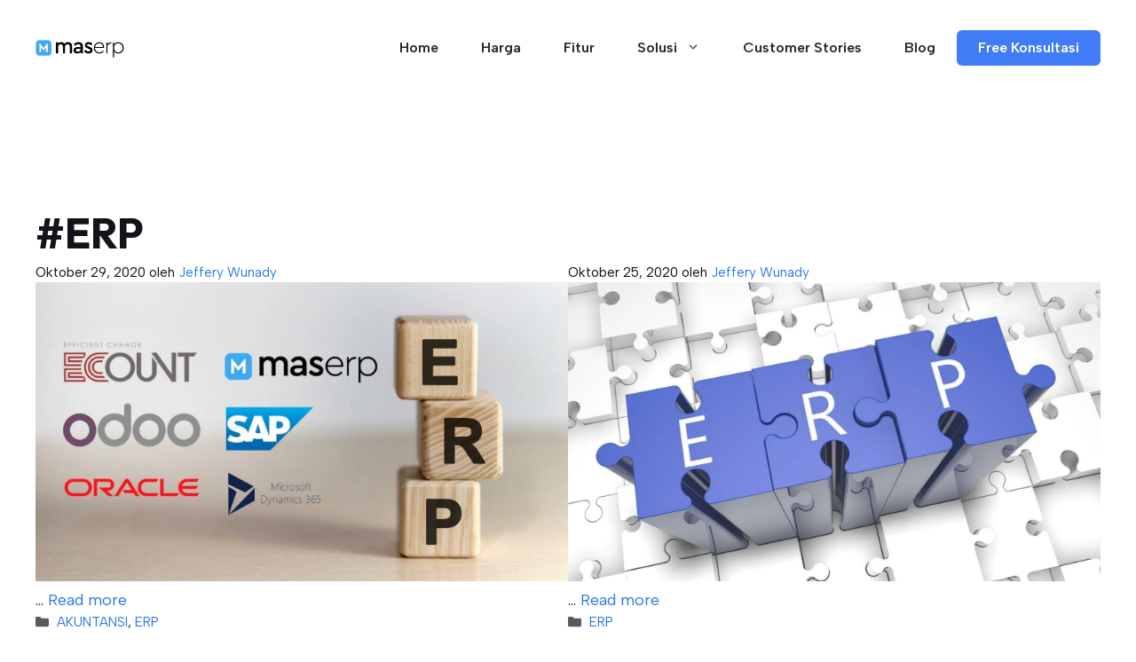

--- FILE ---
content_type: text/html; charset=UTF-8
request_url: https://www.mas-software.com/blog/tag/erp
body_size: 20584
content:
<!DOCTYPE html>
<html lang="id">
<head><meta charset="UTF-8"><script>if(navigator.userAgent.match(/MSIE|Internet Explorer/i)||navigator.userAgent.match(/Trident\/7\..*?rv:11/i)){var href=document.location.href;if(!href.match(/[?&]nowprocket/)){if(href.indexOf("?")==-1){if(href.indexOf("#")==-1){document.location.href=href+"?nowprocket=1"}else{document.location.href=href.replace("#","?nowprocket=1#")}}else{if(href.indexOf("#")==-1){document.location.href=href+"&nowprocket=1"}else{document.location.href=href.replace("#","&nowprocket=1#")}}}}</script><script>class RocketLazyLoadScripts{constructor(){this.v="1.2.3",this.triggerEvents=["keydown","mousedown","mousemove","touchmove","touchstart","touchend","wheel"],this.userEventHandler=this._triggerListener.bind(this),this.touchStartHandler=this._onTouchStart.bind(this),this.touchMoveHandler=this._onTouchMove.bind(this),this.touchEndHandler=this._onTouchEnd.bind(this),this.clickHandler=this._onClick.bind(this),this.interceptedClicks=[],window.addEventListener("pageshow",t=>{this.persisted=t.persisted}),window.addEventListener("DOMContentLoaded",()=>{this._preconnect3rdParties()}),this.delayedScripts={normal:[],async:[],defer:[]},this.trash=[],this.allJQueries=[]}_addUserInteractionListener(t){if(document.hidden){t._triggerListener();return}this.triggerEvents.forEach(e=>window.addEventListener(e,t.userEventHandler,{passive:!0})),window.addEventListener("touchstart",t.touchStartHandler,{passive:!0}),window.addEventListener("mousedown",t.touchStartHandler),document.addEventListener("visibilitychange",t.userEventHandler)}_removeUserInteractionListener(){this.triggerEvents.forEach(t=>window.removeEventListener(t,this.userEventHandler,{passive:!0})),document.removeEventListener("visibilitychange",this.userEventHandler)}_onTouchStart(t){"HTML"!==t.target.tagName&&(window.addEventListener("touchend",this.touchEndHandler),window.addEventListener("mouseup",this.touchEndHandler),window.addEventListener("touchmove",this.touchMoveHandler,{passive:!0}),window.addEventListener("mousemove",this.touchMoveHandler),t.target.addEventListener("click",this.clickHandler),this._renameDOMAttribute(t.target,"onclick","rocket-onclick"),this._pendingClickStarted())}_onTouchMove(t){window.removeEventListener("touchend",this.touchEndHandler),window.removeEventListener("mouseup",this.touchEndHandler),window.removeEventListener("touchmove",this.touchMoveHandler,{passive:!0}),window.removeEventListener("mousemove",this.touchMoveHandler),t.target.removeEventListener("click",this.clickHandler),this._renameDOMAttribute(t.target,"rocket-onclick","onclick"),this._pendingClickFinished()}_onTouchEnd(t){window.removeEventListener("touchend",this.touchEndHandler),window.removeEventListener("mouseup",this.touchEndHandler),window.removeEventListener("touchmove",this.touchMoveHandler,{passive:!0}),window.removeEventListener("mousemove",this.touchMoveHandler)}_onClick(t){t.target.removeEventListener("click",this.clickHandler),this._renameDOMAttribute(t.target,"rocket-onclick","onclick"),this.interceptedClicks.push(t),t.preventDefault(),t.stopPropagation(),t.stopImmediatePropagation(),this._pendingClickFinished()}_replayClicks(){window.removeEventListener("touchstart",this.touchStartHandler,{passive:!0}),window.removeEventListener("mousedown",this.touchStartHandler),this.interceptedClicks.forEach(t=>{t.target.dispatchEvent(new MouseEvent("click",{view:t.view,bubbles:!0,cancelable:!0}))})}_waitForPendingClicks(){return new Promise(t=>{this._isClickPending?this._pendingClickFinished=t:t()})}_pendingClickStarted(){this._isClickPending=!0}_pendingClickFinished(){this._isClickPending=!1}_renameDOMAttribute(t,e,r){t.hasAttribute&&t.hasAttribute(e)&&(event.target.setAttribute(r,event.target.getAttribute(e)),event.target.removeAttribute(e))}_triggerListener(){this._removeUserInteractionListener(this),"loading"===document.readyState?document.addEventListener("DOMContentLoaded",this._loadEverythingNow.bind(this)):this._loadEverythingNow()}_preconnect3rdParties(){let t=[];document.querySelectorAll("script[type=rocketlazyloadscript]").forEach(e=>{if(e.hasAttribute("src")){let r=new URL(e.src).origin;r!==location.origin&&t.push({src:r,crossOrigin:e.crossOrigin||"module"===e.getAttribute("data-rocket-type")})}}),t=[...new Map(t.map(t=>[JSON.stringify(t),t])).values()],this._batchInjectResourceHints(t,"preconnect")}async _loadEverythingNow(){this.lastBreath=Date.now(),this._delayEventListeners(this),this._delayJQueryReady(this),this._handleDocumentWrite(),this._registerAllDelayedScripts(),this._preloadAllScripts(),await this._loadScriptsFromList(this.delayedScripts.normal),await this._loadScriptsFromList(this.delayedScripts.defer),await this._loadScriptsFromList(this.delayedScripts.async);try{await this._triggerDOMContentLoaded(),await this._triggerWindowLoad()}catch(t){console.error(t)}window.dispatchEvent(new Event("rocket-allScriptsLoaded")),this._waitForPendingClicks().then(()=>{this._replayClicks()}),this._emptyTrash()}_registerAllDelayedScripts(){document.querySelectorAll("script[type=rocketlazyloadscript]").forEach(t=>{t.hasAttribute("data-rocket-src")?t.hasAttribute("async")&&!1!==t.async?this.delayedScripts.async.push(t):t.hasAttribute("defer")&&!1!==t.defer||"module"===t.getAttribute("data-rocket-type")?this.delayedScripts.defer.push(t):this.delayedScripts.normal.push(t):this.delayedScripts.normal.push(t)})}async _transformScript(t){return new Promise((await this._littleBreath(),navigator.userAgent.indexOf("Firefox/")>0||""===navigator.vendor)?e=>{let r=document.createElement("script");[...t.attributes].forEach(t=>{let e=t.nodeName;"type"!==e&&("data-rocket-type"===e&&(e="type"),"data-rocket-src"===e&&(e="src"),r.setAttribute(e,t.nodeValue))}),t.text&&(r.text=t.text),r.hasAttribute("src")?(r.addEventListener("load",e),r.addEventListener("error",e)):(r.text=t.text,e());try{t.parentNode.replaceChild(r,t)}catch(i){e()}}:async e=>{function r(){t.setAttribute("data-rocket-status","failed"),e()}try{let i=t.getAttribute("data-rocket-type"),n=t.getAttribute("data-rocket-src");t.text,i?(t.type=i,t.removeAttribute("data-rocket-type")):t.removeAttribute("type"),t.addEventListener("load",function r(){t.setAttribute("data-rocket-status","executed"),e()}),t.addEventListener("error",r),n?(t.removeAttribute("data-rocket-src"),t.src=n):t.src="data:text/javascript;base64,"+window.btoa(unescape(encodeURIComponent(t.text)))}catch(s){r()}})}async _loadScriptsFromList(t){let e=t.shift();return e&&e.isConnected?(await this._transformScript(e),this._loadScriptsFromList(t)):Promise.resolve()}_preloadAllScripts(){this._batchInjectResourceHints([...this.delayedScripts.normal,...this.delayedScripts.defer,...this.delayedScripts.async],"preload")}_batchInjectResourceHints(t,e){var r=document.createDocumentFragment();t.forEach(t=>{let i=t.getAttribute&&t.getAttribute("data-rocket-src")||t.src;if(i){let n=document.createElement("link");n.href=i,n.rel=e,"preconnect"!==e&&(n.as="script"),t.getAttribute&&"module"===t.getAttribute("data-rocket-type")&&(n.crossOrigin=!0),t.crossOrigin&&(n.crossOrigin=t.crossOrigin),t.integrity&&(n.integrity=t.integrity),r.appendChild(n),this.trash.push(n)}}),document.head.appendChild(r)}_delayEventListeners(t){let e={};function r(t,r){!function t(r){!e[r]&&(e[r]={originalFunctions:{add:r.addEventListener,remove:r.removeEventListener},eventsToRewrite:[]},r.addEventListener=function(){arguments[0]=i(arguments[0]),e[r].originalFunctions.add.apply(r,arguments)},r.removeEventListener=function(){arguments[0]=i(arguments[0]),e[r].originalFunctions.remove.apply(r,arguments)});function i(t){return e[r].eventsToRewrite.indexOf(t)>=0?"rocket-"+t:t}}(t),e[t].eventsToRewrite.push(r)}function i(t,e){let r=t[e];Object.defineProperty(t,e,{get:()=>r||function(){},set(i){t["rocket"+e]=r=i}})}r(document,"DOMContentLoaded"),r(window,"DOMContentLoaded"),r(window,"load"),r(window,"pageshow"),r(document,"readystatechange"),i(document,"onreadystatechange"),i(window,"onload"),i(window,"onpageshow")}_delayJQueryReady(t){let e;function r(r){if(r&&r.fn&&!t.allJQueries.includes(r)){r.fn.ready=r.fn.init.prototype.ready=function(e){return t.domReadyFired?e.bind(document)(r):document.addEventListener("rocket-DOMContentLoaded",()=>e.bind(document)(r)),r([])};let i=r.fn.on;r.fn.on=r.fn.init.prototype.on=function(){if(this[0]===window){function t(t){return t.split(" ").map(t=>"load"===t||0===t.indexOf("load.")?"rocket-jquery-load":t).join(" ")}"string"==typeof arguments[0]||arguments[0]instanceof String?arguments[0]=t(arguments[0]):"object"==typeof arguments[0]&&Object.keys(arguments[0]).forEach(e=>{let r=arguments[0][e];delete arguments[0][e],arguments[0][t(e)]=r})}return i.apply(this,arguments),this},t.allJQueries.push(r)}e=r}r(window.jQuery),Object.defineProperty(window,"jQuery",{get:()=>e,set(t){r(t)}})}async _triggerDOMContentLoaded(){this.domReadyFired=!0,await this._littleBreath(),document.dispatchEvent(new Event("rocket-DOMContentLoaded")),await this._littleBreath(),window.dispatchEvent(new Event("rocket-DOMContentLoaded")),await this._littleBreath(),document.dispatchEvent(new Event("rocket-readystatechange")),await this._littleBreath(),document.rocketonreadystatechange&&document.rocketonreadystatechange()}async _triggerWindowLoad(){await this._littleBreath(),window.dispatchEvent(new Event("rocket-load")),await this._littleBreath(),window.rocketonload&&window.rocketonload(),await this._littleBreath(),this.allJQueries.forEach(t=>t(window).trigger("rocket-jquery-load")),await this._littleBreath();let t=new Event("rocket-pageshow");t.persisted=this.persisted,window.dispatchEvent(t),await this._littleBreath(),window.rocketonpageshow&&window.rocketonpageshow({persisted:this.persisted})}_handleDocumentWrite(){let t=new Map;document.write=document.writeln=function(e){let r=document.currentScript;r||console.error("WPRocket unable to document.write this: "+e);let i=document.createRange(),n=r.parentElement,s=t.get(r);void 0===s&&(s=r.nextSibling,t.set(r,s));let a=document.createDocumentFragment();i.setStart(a,0),a.appendChild(i.createContextualFragment(e)),n.insertBefore(a,s)}}async _littleBreath(){Date.now()-this.lastBreath>45&&(await this._requestAnimFrame(),this.lastBreath=Date.now())}async _requestAnimFrame(){return document.hidden?new Promise(t=>setTimeout(t)):new Promise(t=>requestAnimationFrame(t))}_emptyTrash(){this.trash.forEach(t=>t.remove())}static run(){let t=new RocketLazyLoadScripts;t._addUserInteractionListener(t)}}RocketLazyLoadScripts.run();</script>
	
	<meta name='robots' content='noindex, follow' />
	<style>img:is([sizes="auto" i], [sizes^="auto," i]) { contain-intrinsic-size: 3000px 1500px }</style>
	<meta name="viewport" content="width=device-width, initial-scale=1"><!-- Google tag (gtag.js) consent mode dataLayer added by Site Kit -->
<script id="google_gtagjs-js-consent-mode-data-layer">
window.dataLayer = window.dataLayer || [];function gtag(){dataLayer.push(arguments);}
gtag('consent', 'default', {"ad_personalization":"denied","ad_storage":"denied","ad_user_data":"denied","analytics_storage":"denied","functionality_storage":"denied","security_storage":"denied","personalization_storage":"denied","region":["AT","BE","BG","CH","CY","CZ","DE","DK","EE","ES","FI","FR","GB","GR","HR","HU","IE","IS","IT","LI","LT","LU","LV","MT","NL","NO","PL","PT","RO","SE","SI","SK"],"wait_for_update":500});
window._googlesitekitConsentCategoryMap = {"statistics":["analytics_storage"],"marketing":["ad_storage","ad_user_data","ad_personalization"],"functional":["functionality_storage","security_storage"],"preferences":["personalization_storage"]};
window._googlesitekitConsents = {"ad_personalization":"denied","ad_storage":"denied","ad_user_data":"denied","analytics_storage":"denied","functionality_storage":"denied","security_storage":"denied","personalization_storage":"denied","region":["AT","BE","BG","CH","CY","CZ","DE","DK","EE","ES","FI","FR","GB","GR","HR","HU","IE","IS","IT","LI","LT","LU","LV","MT","NL","NO","PL","PT","RO","SE","SI","SK"],"wait_for_update":500};
</script>
<!-- End Google tag (gtag.js) consent mode dataLayer added by Site Kit -->

	<!-- This site is optimized with the Yoast SEO Premium plugin v25.7.1 (Yoast SEO v26.3) - https://yoast.com/wordpress/plugins/seo/ -->
	<title>#ERP Archives - MASERP</title><link rel="preload" as="style" href="https://fonts.googleapis.com/css?family=Albert%20Sans%3Aregular%2C600%7COutfit%3A700&#038;display=swap" /><link rel="stylesheet" href="https://fonts.googleapis.com/css?family=Albert%20Sans%3Aregular%2C600%7COutfit%3A700&#038;display=swap" media="print" onload="this.media='all'" /><noscript><link rel="stylesheet" href="https://fonts.googleapis.com/css?family=Albert%20Sans%3Aregular%2C600%7COutfit%3A700&#038;display=swap" /></noscript>
<link rel="preload" as="font" href="https://www.mas-software.com/wp-content/plugins/lightweight-social-icons/fonts/fontello.woff" crossorigin>
	<meta property="og:locale" content="id_ID" />
	<meta property="og:type" content="article" />
	<meta property="og:title" content="#ERP Archives" />
	<meta property="og:url" content="https://www.mas-software.com/blog/tag/erp" />
	<meta property="og:site_name" content="MASERP" />
	<meta name="twitter:card" content="summary_large_image" />
	<script type="application/ld+json" class="yoast-schema-graph">{"@context":"https://schema.org","@graph":[{"@type":"CollectionPage","@id":"https://www.mas-software.com/blog/tag/erp","url":"https://www.mas-software.com/blog/tag/erp","name":"#ERP Archives - MASERP","isPartOf":{"@id":"https://www.mas-software.com/#website"},"primaryImageOfPage":{"@id":"https://www.mas-software.com/blog/tag/erp#primaryimage"},"image":{"@id":"https://www.mas-software.com/blog/tag/erp#primaryimage"},"thumbnailUrl":"https://www.mas-software.com/wp-content/uploads/2020/10/Software-ERP-Indonesia.jpg","breadcrumb":{"@id":"https://www.mas-software.com/blog/tag/erp#breadcrumb"},"inLanguage":"id"},{"@type":"ImageObject","inLanguage":"id","@id":"https://www.mas-software.com/blog/tag/erp#primaryimage","url":"https://www.mas-software.com/wp-content/uploads/2020/10/Software-ERP-Indonesia.jpg","contentUrl":"https://www.mas-software.com/wp-content/uploads/2020/10/Software-ERP-Indonesia.jpg","width":1920,"height":1080,"caption":"Software ERP Indonesia"},{"@type":"BreadcrumbList","@id":"https://www.mas-software.com/blog/tag/erp#breadcrumb","itemListElement":[{"@type":"ListItem","position":1,"name":"Home","item":"https://www.mas-software.com/"},{"@type":"ListItem","position":2,"name":"#ERP"}]},{"@type":"WebSite","@id":"https://www.mas-software.com/#website","url":"https://www.mas-software.com/","name":"MASERP","description":"Software Akuntansi ERP Terlengkap Indonesia","publisher":{"@id":"https://www.mas-software.com/#organization"},"potentialAction":[{"@type":"SearchAction","target":{"@type":"EntryPoint","urlTemplate":"https://www.mas-software.com/?s={search_term_string}"},"query-input":{"@type":"PropertyValueSpecification","valueRequired":true,"valueName":"search_term_string"}}],"inLanguage":"id"},{"@type":"Organization","@id":"https://www.mas-software.com/#organization","name":"MASERP","url":"https://www.mas-software.com/","logo":{"@type":"ImageObject","inLanguage":"id","@id":"https://www.mas-software.com/#/schema/logo/image/","url":"https://www.mas-software.com/wp-content/uploads/2021/11/cropped-cropped-maserp-logo-black.png","contentUrl":"https://www.mas-software.com/wp-content/uploads/2021/11/cropped-cropped-maserp-logo-black.png","width":768,"height":154,"caption":"MASERP"},"image":{"@id":"https://www.mas-software.com/#/schema/logo/image/"},"sameAs":["http://www.facebook.com/massoftware","https://www.instagram.com/mas.software/"],"email":"info@mas-software.com","telephone":"+62216456633","legalName":"PT. Mitra Andalan Sistem","foundingDate":"1984-04-08","numberOfEmployees":{"@type":"QuantitativeValue","minValue":"51","maxValue":"200"}}]}</script>
	<!-- / Yoast SEO Premium plugin. -->


<link rel='dns-prefetch' href='//js.hs-scripts.com' />
<link rel='dns-prefetch' href='//www.googletagmanager.com' />
<link rel='dns-prefetch' href='//fonts.googleapis.com' />
<link rel='dns-prefetch' href='//ajax.googleapis.com' />
<link rel='dns-prefetch' href='//connect.facebook.net' />
<link rel='dns-prefetch' href='//www.google-analytics.com' />
<link rel='dns-prefetch' href='//maps.google.com' />
<link rel='dns-prefetch' href='//js.hsforms.net' />
<link rel='dns-prefetch' href='//js.hs-analytics.net' />
<link rel='dns-prefetch' href='//js.hs-banner.com' />
<link rel='dns-prefetch' href='//static.hotjar.com' />
<link href='https://fonts.gstatic.com' crossorigin rel='preconnect' />
<link href='https://fonts.googleapis.com' crossorigin rel='preconnect' />
<link rel="alternate" type="application/rss+xml" title="MASERP &raquo; Feed" href="https://www.mas-software.com/feed" />
<link rel="alternate" type="application/rss+xml" title="MASERP &raquo; Umpan Komentar" href="https://www.mas-software.com/comments/feed" />
<link rel="alternate" type="application/rss+xml" title="MASERP &raquo; #ERP Umpan Tag" href="https://www.mas-software.com/blog/tag/erp/feed" />
<style id='wp-emoji-styles-inline-css'>

	img.wp-smiley, img.emoji {
		display: inline !important;
		border: none !important;
		box-shadow: none !important;
		height: 1em !important;
		width: 1em !important;
		margin: 0 0.07em !important;
		vertical-align: -0.1em !important;
		background: none !important;
		padding: 0 !important;
	}
</style>
<link rel='stylesheet' id='wp-block-library-css' href='https://www.mas-software.com/wp-includes/css/dist/block-library/style.min.css?ver=6.7.4' media='all' />
<style id='classic-theme-styles-inline-css'>
/*! This file is auto-generated */
.wp-block-button__link{color:#fff;background-color:#32373c;border-radius:9999px;box-shadow:none;text-decoration:none;padding:calc(.667em + 2px) calc(1.333em + 2px);font-size:1.125em}.wp-block-file__button{background:#32373c;color:#fff;text-decoration:none}
</style>
<style id='global-styles-inline-css'>
:root{--wp--preset--aspect-ratio--square: 1;--wp--preset--aspect-ratio--4-3: 4/3;--wp--preset--aspect-ratio--3-4: 3/4;--wp--preset--aspect-ratio--3-2: 3/2;--wp--preset--aspect-ratio--2-3: 2/3;--wp--preset--aspect-ratio--16-9: 16/9;--wp--preset--aspect-ratio--9-16: 9/16;--wp--preset--color--black: #000000;--wp--preset--color--cyan-bluish-gray: #abb8c3;--wp--preset--color--white: #ffffff;--wp--preset--color--pale-pink: #f78da7;--wp--preset--color--vivid-red: #cf2e2e;--wp--preset--color--luminous-vivid-orange: #ff6900;--wp--preset--color--luminous-vivid-amber: #fcb900;--wp--preset--color--light-green-cyan: #7bdcb5;--wp--preset--color--vivid-green-cyan: #00d084;--wp--preset--color--pale-cyan-blue: #8ed1fc;--wp--preset--color--vivid-cyan-blue: #0693e3;--wp--preset--color--vivid-purple: #9b51e0;--wp--preset--color--contrast: var(--contrast);--wp--preset--color--contrast-2: var(--contrast-2);--wp--preset--color--contrast-3: var(--contrast-3);--wp--preset--color--base: var(--base);--wp--preset--color--base-2: var(--base-2);--wp--preset--color--base-3: var(--base-3);--wp--preset--color--accent: var(--accent);--wp--preset--color--accent-2: var(--accent-2);--wp--preset--color--accent-3: var(--accent-3);--wp--preset--gradient--vivid-cyan-blue-to-vivid-purple: linear-gradient(135deg,rgba(6,147,227,1) 0%,rgb(155,81,224) 100%);--wp--preset--gradient--light-green-cyan-to-vivid-green-cyan: linear-gradient(135deg,rgb(122,220,180) 0%,rgb(0,208,130) 100%);--wp--preset--gradient--luminous-vivid-amber-to-luminous-vivid-orange: linear-gradient(135deg,rgba(252,185,0,1) 0%,rgba(255,105,0,1) 100%);--wp--preset--gradient--luminous-vivid-orange-to-vivid-red: linear-gradient(135deg,rgba(255,105,0,1) 0%,rgb(207,46,46) 100%);--wp--preset--gradient--very-light-gray-to-cyan-bluish-gray: linear-gradient(135deg,rgb(238,238,238) 0%,rgb(169,184,195) 100%);--wp--preset--gradient--cool-to-warm-spectrum: linear-gradient(135deg,rgb(74,234,220) 0%,rgb(151,120,209) 20%,rgb(207,42,186) 40%,rgb(238,44,130) 60%,rgb(251,105,98) 80%,rgb(254,248,76) 100%);--wp--preset--gradient--blush-light-purple: linear-gradient(135deg,rgb(255,206,236) 0%,rgb(152,150,240) 100%);--wp--preset--gradient--blush-bordeaux: linear-gradient(135deg,rgb(254,205,165) 0%,rgb(254,45,45) 50%,rgb(107,0,62) 100%);--wp--preset--gradient--luminous-dusk: linear-gradient(135deg,rgb(255,203,112) 0%,rgb(199,81,192) 50%,rgb(65,88,208) 100%);--wp--preset--gradient--pale-ocean: linear-gradient(135deg,rgb(255,245,203) 0%,rgb(182,227,212) 50%,rgb(51,167,181) 100%);--wp--preset--gradient--electric-grass: linear-gradient(135deg,rgb(202,248,128) 0%,rgb(113,206,126) 100%);--wp--preset--gradient--midnight: linear-gradient(135deg,rgb(2,3,129) 0%,rgb(40,116,252) 100%);--wp--preset--font-size--small: 13px;--wp--preset--font-size--medium: 20px;--wp--preset--font-size--large: 36px;--wp--preset--font-size--x-large: 42px;--wp--preset--spacing--20: 0.44rem;--wp--preset--spacing--30: 0.67rem;--wp--preset--spacing--40: 1rem;--wp--preset--spacing--50: 1.5rem;--wp--preset--spacing--60: 2.25rem;--wp--preset--spacing--70: 3.38rem;--wp--preset--spacing--80: 5.06rem;--wp--preset--shadow--natural: 6px 6px 9px rgba(0, 0, 0, 0.2);--wp--preset--shadow--deep: 12px 12px 50px rgba(0, 0, 0, 0.4);--wp--preset--shadow--sharp: 6px 6px 0px rgba(0, 0, 0, 0.2);--wp--preset--shadow--outlined: 6px 6px 0px -3px rgba(255, 255, 255, 1), 6px 6px rgba(0, 0, 0, 1);--wp--preset--shadow--crisp: 6px 6px 0px rgba(0, 0, 0, 1);}:where(.is-layout-flex){gap: 0.5em;}:where(.is-layout-grid){gap: 0.5em;}body .is-layout-flex{display: flex;}.is-layout-flex{flex-wrap: wrap;align-items: center;}.is-layout-flex > :is(*, div){margin: 0;}body .is-layout-grid{display: grid;}.is-layout-grid > :is(*, div){margin: 0;}:where(.wp-block-columns.is-layout-flex){gap: 2em;}:where(.wp-block-columns.is-layout-grid){gap: 2em;}:where(.wp-block-post-template.is-layout-flex){gap: 1.25em;}:where(.wp-block-post-template.is-layout-grid){gap: 1.25em;}.has-black-color{color: var(--wp--preset--color--black) !important;}.has-cyan-bluish-gray-color{color: var(--wp--preset--color--cyan-bluish-gray) !important;}.has-white-color{color: var(--wp--preset--color--white) !important;}.has-pale-pink-color{color: var(--wp--preset--color--pale-pink) !important;}.has-vivid-red-color{color: var(--wp--preset--color--vivid-red) !important;}.has-luminous-vivid-orange-color{color: var(--wp--preset--color--luminous-vivid-orange) !important;}.has-luminous-vivid-amber-color{color: var(--wp--preset--color--luminous-vivid-amber) !important;}.has-light-green-cyan-color{color: var(--wp--preset--color--light-green-cyan) !important;}.has-vivid-green-cyan-color{color: var(--wp--preset--color--vivid-green-cyan) !important;}.has-pale-cyan-blue-color{color: var(--wp--preset--color--pale-cyan-blue) !important;}.has-vivid-cyan-blue-color{color: var(--wp--preset--color--vivid-cyan-blue) !important;}.has-vivid-purple-color{color: var(--wp--preset--color--vivid-purple) !important;}.has-black-background-color{background-color: var(--wp--preset--color--black) !important;}.has-cyan-bluish-gray-background-color{background-color: var(--wp--preset--color--cyan-bluish-gray) !important;}.has-white-background-color{background-color: var(--wp--preset--color--white) !important;}.has-pale-pink-background-color{background-color: var(--wp--preset--color--pale-pink) !important;}.has-vivid-red-background-color{background-color: var(--wp--preset--color--vivid-red) !important;}.has-luminous-vivid-orange-background-color{background-color: var(--wp--preset--color--luminous-vivid-orange) !important;}.has-luminous-vivid-amber-background-color{background-color: var(--wp--preset--color--luminous-vivid-amber) !important;}.has-light-green-cyan-background-color{background-color: var(--wp--preset--color--light-green-cyan) !important;}.has-vivid-green-cyan-background-color{background-color: var(--wp--preset--color--vivid-green-cyan) !important;}.has-pale-cyan-blue-background-color{background-color: var(--wp--preset--color--pale-cyan-blue) !important;}.has-vivid-cyan-blue-background-color{background-color: var(--wp--preset--color--vivid-cyan-blue) !important;}.has-vivid-purple-background-color{background-color: var(--wp--preset--color--vivid-purple) !important;}.has-black-border-color{border-color: var(--wp--preset--color--black) !important;}.has-cyan-bluish-gray-border-color{border-color: var(--wp--preset--color--cyan-bluish-gray) !important;}.has-white-border-color{border-color: var(--wp--preset--color--white) !important;}.has-pale-pink-border-color{border-color: var(--wp--preset--color--pale-pink) !important;}.has-vivid-red-border-color{border-color: var(--wp--preset--color--vivid-red) !important;}.has-luminous-vivid-orange-border-color{border-color: var(--wp--preset--color--luminous-vivid-orange) !important;}.has-luminous-vivid-amber-border-color{border-color: var(--wp--preset--color--luminous-vivid-amber) !important;}.has-light-green-cyan-border-color{border-color: var(--wp--preset--color--light-green-cyan) !important;}.has-vivid-green-cyan-border-color{border-color: var(--wp--preset--color--vivid-green-cyan) !important;}.has-pale-cyan-blue-border-color{border-color: var(--wp--preset--color--pale-cyan-blue) !important;}.has-vivid-cyan-blue-border-color{border-color: var(--wp--preset--color--vivid-cyan-blue) !important;}.has-vivid-purple-border-color{border-color: var(--wp--preset--color--vivid-purple) !important;}.has-vivid-cyan-blue-to-vivid-purple-gradient-background{background: var(--wp--preset--gradient--vivid-cyan-blue-to-vivid-purple) !important;}.has-light-green-cyan-to-vivid-green-cyan-gradient-background{background: var(--wp--preset--gradient--light-green-cyan-to-vivid-green-cyan) !important;}.has-luminous-vivid-amber-to-luminous-vivid-orange-gradient-background{background: var(--wp--preset--gradient--luminous-vivid-amber-to-luminous-vivid-orange) !important;}.has-luminous-vivid-orange-to-vivid-red-gradient-background{background: var(--wp--preset--gradient--luminous-vivid-orange-to-vivid-red) !important;}.has-very-light-gray-to-cyan-bluish-gray-gradient-background{background: var(--wp--preset--gradient--very-light-gray-to-cyan-bluish-gray) !important;}.has-cool-to-warm-spectrum-gradient-background{background: var(--wp--preset--gradient--cool-to-warm-spectrum) !important;}.has-blush-light-purple-gradient-background{background: var(--wp--preset--gradient--blush-light-purple) !important;}.has-blush-bordeaux-gradient-background{background: var(--wp--preset--gradient--blush-bordeaux) !important;}.has-luminous-dusk-gradient-background{background: var(--wp--preset--gradient--luminous-dusk) !important;}.has-pale-ocean-gradient-background{background: var(--wp--preset--gradient--pale-ocean) !important;}.has-electric-grass-gradient-background{background: var(--wp--preset--gradient--electric-grass) !important;}.has-midnight-gradient-background{background: var(--wp--preset--gradient--midnight) !important;}.has-small-font-size{font-size: var(--wp--preset--font-size--small) !important;}.has-medium-font-size{font-size: var(--wp--preset--font-size--medium) !important;}.has-large-font-size{font-size: var(--wp--preset--font-size--large) !important;}.has-x-large-font-size{font-size: var(--wp--preset--font-size--x-large) !important;}
:where(.wp-block-post-template.is-layout-flex){gap: 1.25em;}:where(.wp-block-post-template.is-layout-grid){gap: 1.25em;}
:where(.wp-block-columns.is-layout-flex){gap: 2em;}:where(.wp-block-columns.is-layout-grid){gap: 2em;}
:root :where(.wp-block-pullquote){font-size: 1.5em;line-height: 1.6;}
</style>
<link rel='stylesheet' id='ez-toc-css' href='https://www.mas-software.com/wp-content/plugins/easy-table-of-contents/assets/css/screen.min.css?ver=2.0.75' media='all' />
<style id='ez-toc-inline-css'>
div#ez-toc-container .ez-toc-title {font-size: 90%;}div#ez-toc-container .ez-toc-title {font-weight: 600;}div#ez-toc-container ul li , div#ez-toc-container ul li a {font-size: 90%;}div#ez-toc-container ul li , div#ez-toc-container ul li a {font-weight: 400;}div#ez-toc-container nav ul ul li {font-size: 90%;}
.ez-toc-container-direction {direction: ltr;}.ez-toc-counter ul{counter-reset: item ;}.ez-toc-counter nav ul li a::before {content: counters(item, '.', decimal) '. ';display: inline-block;counter-increment: item;flex-grow: 0;flex-shrink: 0;margin-right: .2em; float: left; }.ez-toc-widget-direction {direction: ltr;}.ez-toc-widget-container ul{counter-reset: item ;}.ez-toc-widget-container nav ul li a::before {content: counters(item, '.', decimal) '. ';display: inline-block;counter-increment: item;flex-grow: 0;flex-shrink: 0;margin-right: .2em; float: left; }
</style>
<link rel='stylesheet' id='generate-widget-areas-css' href='https://www.mas-software.com/wp-content/themes/generatepress/assets/css/components/widget-areas.min.css?ver=3.6.0' media='all' />
<link rel='stylesheet' id='generate-style-css' href='https://www.mas-software.com/wp-content/themes/generatepress/assets/css/main.min.css?ver=3.6.0' media='all' />
<style id='generate-style-inline-css'>
.generate-columns {margin-bottom: 0px;padding-left: 0px;}.generate-columns-container {margin-left: -0px;}.page-header {margin-bottom: 0px;margin-left: 0px}.generate-columns-container > .paging-navigation {margin-left: 0px;}
.is-right-sidebar{width:20%;}.is-left-sidebar{width:20%;}.site-content .content-area{width:100%;}@media (max-width: 1024px){.main-navigation .menu-toggle,.sidebar-nav-mobile:not(#sticky-placeholder){display:block;}.main-navigation ul,.gen-sidebar-nav,.main-navigation:not(.slideout-navigation):not(.toggled) .main-nav > ul,.has-inline-mobile-toggle #site-navigation .inside-navigation > *:not(.navigation-search):not(.main-nav){display:none;}.nav-align-right .inside-navigation,.nav-align-center .inside-navigation{justify-content:space-between;}.has-inline-mobile-toggle .mobile-menu-control-wrapper{display:flex;flex-wrap:wrap;}.has-inline-mobile-toggle .inside-header{flex-direction:row;text-align:left;flex-wrap:wrap;}.has-inline-mobile-toggle .header-widget,.has-inline-mobile-toggle #site-navigation{flex-basis:100%;}.nav-float-left .has-inline-mobile-toggle #site-navigation{order:10;}}
.dynamic-author-image-rounded{border-radius:100%;}.dynamic-featured-image, .dynamic-author-image{vertical-align:middle;}.one-container.blog .dynamic-content-template:not(:last-child), .one-container.archive .dynamic-content-template:not(:last-child){padding-bottom:0px;}.dynamic-entry-excerpt > p:last-child{margin-bottom:0px;}
</style>

<link rel='stylesheet' id='generatepress-dynamic-css' href='https://www.mas-software.com/wp-content/uploads/generatepress/style.min.css?ver=1750314083' media='all' />
<link data-minify="1" rel='stylesheet' id='generateblocks-global-css' href='https://www.mas-software.com/wp-content/cache/min/1/wp-content/uploads/generateblocks/style-global.css?ver=1750313787' media='all' />
<style id='generateblocks-inline-css'>
.gb-image-02ca5d53{border-radius:10px;vertical-align:middle;}.gb-image-b3bf549c{vertical-align:middle;}.gb-container.gb-tabs__item:not(.gb-tabs__item-open){display:none;}.gb-container-8e52785a{padding-top:30px;padding-bottom:20px;margin-top:0px;background-color:var(--contrast-3);color:var(--base-3);}.gb-container-8e52785a a{color:var(--base-3);}.gb-container-8e52785a a:hover{color:var(--base-2);}.gb-grid-wrapper > .gb-grid-column-0ae40251{width:25%;}.gb-grid-wrapper > .gb-grid-column-615e0d53{width:25%;}.gb-grid-wrapper > .gb-grid-column-f5ef7fa6{width:25%;}.gb-grid-wrapper > .gb-grid-column-5f10d7c1{width:25%;}.gb-container-32a929d2{margin-top:4rem;border-top:1px dotted var(--base-3);}.gb-container-78a80880{max-width:1264px;padding:4rem 0 0;margin-right:auto;margin-left:auto;}.gb-container-34e401fe{height:100%;padding:0;}.gb-grid-wrapper > .gb-grid-column-34e401fe{width:50%;}.gb-container-a3a16adc{height:100%;display:flex;align-items:center;justify-content:flex-end;column-gap:30px;padding:0;}.gb-grid-wrapper > .gb-grid-column-a3a16adc{width:50%;}.gb-grid-wrapper-abd42f7f{display:flex;flex-wrap:wrap;}.gb-grid-wrapper-abd42f7f > .gb-grid-column{box-sizing:border-box;}.gb-grid-wrapper-8a3c0800{display:flex;flex-wrap:wrap;margin-left:-30px;}.gb-grid-wrapper-8a3c0800 > .gb-grid-column{box-sizing:border-box;padding-left:30px;}p.gb-headline-4c6b37f8{display:flex;align-items:center;font-size:.875rem;margin-bottom:0px;}p.gb-headline-4229d88f{font-size:.875rem;margin-bottom:0px;}p.gb-headline-9da23857{font-size:.875rem;margin-bottom:0px;}@media (max-width: 1024px) {.gb-grid-wrapper > .gb-grid-column-34e401fe{width:100%;}.gb-container-a3a16adc{justify-content:center;}.gb-grid-wrapper > .gb-grid-column-a3a16adc{width:100%;}.gb-grid-wrapper-8a3c0800{row-gap:20px;}p.gb-headline-4c6b37f8{justify-content:center;text-align:center;}p.gb-headline-4229d88f{text-align:center;}p.gb-headline-9da23857{text-align:center;}}@media (max-width: 767px) {.gb-grid-wrapper > .gb-grid-column-0ae40251{width:100%;}.gb-grid-wrapper > .gb-grid-column-615e0d53{width:100%;}.gb-grid-wrapper > .gb-grid-column-f5ef7fa6{width:100%;}.gb-grid-wrapper > .gb-grid-column-5f10d7c1{width:100%;}.gb-grid-wrapper > .gb-grid-column-34e401fe{width:100%;}.gb-grid-wrapper > .gb-grid-column-a3a16adc{width:100%;}p.gb-headline-4c6b37f8{text-align:center;}p.gb-headline-4229d88f{text-align:center;}p.gb-headline-9da23857{text-align:center;}}:root{--gb-container-width:1264px;}.gb-container .wp-block-image img{vertical-align:middle;}.gb-grid-wrapper .wp-block-image{margin-bottom:0;}.gb-highlight{background:none;}.gb-shape{line-height:0;}.gb-container-link{position:absolute;top:0;right:0;bottom:0;left:0;z-index:99;}
</style>
<link rel='stylesheet' id='generate-blog-css' href='https://www.mas-software.com/wp-content/plugins/gp-premium/blog/functions/css/style.min.css?ver=2.5.0' media='all' />
<link rel='stylesheet' id='generate-offside-css' href='https://www.mas-software.com/wp-content/plugins/gp-premium/menu-plus/functions/css/offside.min.css?ver=2.5.0' media='all' />
<style id='generate-offside-inline-css'>
:root{--gp-slideout-width:265px;}.slideout-navigation.main-navigation{background-color:#3fa9f5;}.slideout-navigation.main-navigation .main-nav ul li a{color:var(--base-3);}.slideout-navigation.main-navigation .main-nav ul ul li a{color:var(--base-3);}.slideout-navigation.main-navigation .main-nav ul li:not([class*="current-menu-"]):hover > a, .slideout-navigation.main-navigation .main-nav ul li:not([class*="current-menu-"]):focus > a, .slideout-navigation.main-navigation .main-nav ul li.sfHover:not([class*="current-menu-"]) > a{color:var(--base-3);background-color:var(--accent-3);}.slideout-navigation.main-navigation .main-nav ul ul li:not([class*="current-menu-"]):hover > a, .slideout-navigation.main-navigation .main-nav ul ul li:not([class*="current-menu-"]):focus > a, .slideout-navigation.main-navigation .main-nav ul ul li.sfHover:not([class*="current-menu-"]) > a{color:var(--base-3);}.slideout-navigation.main-navigation .main-nav ul li[class*="current-menu-"] > a{color:var(--base-3);background-color:#3fa9f5;}.slideout-navigation.main-navigation .main-nav ul ul li[class*="current-menu-"] > a{color:var(--base-3);}.slideout-navigation, .slideout-navigation a{color:var(--base-3);}.slideout-navigation button.slideout-exit{color:var(--base-3);padding-left:24px;padding-right:24px;}.slide-opened nav.toggled .menu-toggle:before{display:none;}@media (max-width: 1024px){.menu-bar-item.slideout-toggle{display:none;}}
.slideout-navigation.main-navigation .main-nav ul li a{font-family:inherit;font-weight:600;font-size:1.125rem;}
</style>
<style id='rocket-lazyload-inline-css'>
.rll-youtube-player{position:relative;padding-bottom:56.23%;height:0;overflow:hidden;max-width:100%;}.rll-youtube-player:focus-within{outline: 2px solid currentColor;outline-offset: 5px;}.rll-youtube-player iframe{position:absolute;top:0;left:0;width:100%;height:100%;z-index:100;background:0 0}.rll-youtube-player img{bottom:0;display:block;left:0;margin:auto;max-width:100%;width:100%;position:absolute;right:0;top:0;border:none;height:auto;-webkit-transition:.4s all;-moz-transition:.4s all;transition:.4s all}.rll-youtube-player img:hover{-webkit-filter:brightness(75%)}.rll-youtube-player .play{height:100%;width:100%;left:0;top:0;position:absolute;background:url(https://www.mas-software.com/wp-content/plugins/wp-rocket/assets/img/youtube.png) no-repeat center;background-color: transparent !important;cursor:pointer;border:none;}.wp-embed-responsive .wp-has-aspect-ratio .rll-youtube-player{position:absolute;padding-bottom:0;width:100%;height:100%;top:0;bottom:0;left:0;right:0}
</style>
<script src="https://www.mas-software.com/wp-includes/js/jquery/jquery.min.js?ver=3.7.1" id="jquery-core-js" defer></script>
<script src="https://www.mas-software.com/wp-includes/js/jquery/jquery-migrate.min.js?ver=3.4.1" id="jquery-migrate-js" defer></script>

<!-- Potongan tag Google (gtag.js) ditambahkan oleh Site Kit -->
<!-- Snippet Google Analytics telah ditambahkan oleh Site Kit -->
<script src="https://www.googletagmanager.com/gtag/js?id=G-FQ4NKMRSPD" id="google_gtagjs-js" async></script>
<script id="google_gtagjs-js-after">
window.dataLayer = window.dataLayer || [];function gtag(){dataLayer.push(arguments);}
gtag("set","linker",{"domains":["www.mas-software.com"]});
gtag("js", new Date());
gtag("set", "developer_id.dZTNiMT", true);
gtag("config", "G-FQ4NKMRSPD");
</script>
<link rel="https://api.w.org/" href="https://www.mas-software.com/wp-json/" /><link rel="alternate" title="JSON" type="application/json" href="https://www.mas-software.com/wp-json/wp/v2/tags/31" /><link rel="EditURI" type="application/rsd+xml" title="RSD" href="https://www.mas-software.com/xmlrpc.php?rsd" />
<meta name="generator" content="Site Kit by Google 1.165.0" />			<!-- DO NOT COPY THIS SNIPPET! Start of Page Analytics Tracking for HubSpot WordPress plugin v11.3.21-->
			<script type="rocketlazyloadscript" class="hsq-set-content-id" data-content-id="listing-page">
				var _hsq = _hsq || [];
				_hsq.push(["setContentType", "listing-page"]);
			</script>
			<!-- DO NOT COPY THIS SNIPPET! End of Page Analytics Tracking for HubSpot WordPress plugin -->
			
<!-- Snippet Google Tag Manager telah ditambahkan oleh Site Kit -->
<script>
			( function( w, d, s, l, i ) {
				w[l] = w[l] || [];
				w[l].push( {'gtm.start': new Date().getTime(), event: 'gtm.js'} );
				var f = d.getElementsByTagName( s )[0],
					j = d.createElement( s ), dl = l != 'dataLayer' ? '&l=' + l : '';
				j.async = true;
				j.src = 'https://www.googletagmanager.com/gtm.js?id=' + i + dl;
				f.parentNode.insertBefore( j, f );
			} )( window, document, 'script', 'dataLayer', 'GTM-PB8W2GF' );
			
</script>

<!-- Snippet Google Tag Manager penutup telah ditambahkan oleh Site Kit -->
<link rel="icon" href="https://www.mas-software.com/wp-content/uploads/2019/10/favicon.ico" sizes="32x32" />
<link rel="icon" href="https://www.mas-software.com/wp-content/uploads/2019/10/favicon.ico" sizes="192x192" />
<link rel="apple-touch-icon" href="https://www.mas-software.com/wp-content/uploads/2019/10/favicon.ico" />
<meta name="msapplication-TileImage" content="https://www.mas-software.com/wp-content/uploads/2019/10/favicon.ico" />
		<style id="wp-custom-css">
			/* Pricing Table CSS */

* {
  box-sizing: border-box;
}

/* Create three columns of equal width */
.columns {
  float: left;
  width: 33.3%;
  padding: 8px;
}

/* Style the list */
.price {
  list-style-type: none;
  border: 1px solid #eee;
  margin: 0;
  padding: 0;
  -webkit-transition: 0.3s;
  transition: 0.3s;
}

/* Add shadows on hover */
.price:hover {
  box-shadow: 0 8px 12px 0 rgba(0,0,0,0.2)
}

/* Pricing header */
.price .header {
  background-color: #111;
  color: white;
  font-size: 25px;
}

.price .header-blue {
  background-color: #0579ff;
  color: white;
  font-size: 25px;
}

.price .header-navy {
  background-color: #000080;
  color: white;
  font-size: 25px;
}

/* List items */
.price li {
  border-bottom: 1px solid #eee;
  padding: 20px;
  text-align: center;
}

/* Grey list item */
.price .grey {
  background-color: #eee;
  font-size: 20px;
}

/* Change the width of the three columns to 100%
(to stack horizontally on small screens) */
@media only screen and (max-width: 768px) {
  .columns {
    width: 100%;
  }
}

/* CSS Photo Author penulis blog post */
.page-hero-gravatar img {
    width: 40px;
    height: 40px;
    border-radius: 50%;
    position: relative;
    vertical-align: middle;
    margin: 0 10px 0 0;
}

.page-hero .author, .page-hero-gravatar {
    display: inline-block;
}

.page-hero .entry-date {
    border-left: 2px solid #fff;
    padding-left: 10px;
    margin-left: 10px;
}

.toc-container {
  position: sticky;
  top: 30px; 
  align-self: flex-start;
  max-height: calc(100vh - 120px); 
  overflow-y: auto;
  margin-right: 2rem;
}

.post-container {
  display: flex;
  gap: 2rem;
}

.content-container {
  flex: 1;
}


@media screen and (max-width: 768px) {
  #ez-toc-container {
    display: none;
  }

  body {
    padding-left: 0;
  }
}


@media screen and (max-width: 768px) {
  #ez-toc-container {
    display: none;
  }

  body {
    padding-left: 0;
  }
}

@media (min-width:769px) {
    .main-navigation .main-nav ul li.nav-button a {
  border-radius: 6px;
  border-width: 0;
			  background-color: #407cf5;
        color: #fff;
        line-height: 40px; /*this number will likely need to be adjusted*/
    }
	
	    .main-navigation .main-nav ul li.nav-button:hover a {
				  border-radius: 6px;
  border-width: 0;
			  background-color: #409cf5;
        color: #fff;
        line-height: 40px; 
    }
}/* GeneratePress Site CSS */ /* sidebar categories block style */
.wp-block-categories {
  list-style: none;
  margin-left: unset;
}

/* sidebar categories list item style */
.wp-block-categories li {
	line-height: 1.5em;
	margin-bottom: 1rem;
}

/* drop sidebar below content on tablet */
@media (max-width: 1024px) {
  .site-content {
    flex-direction: column;
  }

  .site-content .content-area,
  .site-content .is-right-sidebar {
    width: 100%;
  }
} /* End GeneratePress Site CSS */		</style>
		<noscript><style id="rocket-lazyload-nojs-css">.rll-youtube-player, [data-lazy-src]{display:none !important;}</style></noscript></head>

<body class="archive tag tag-erp tag-31 wp-custom-logo wp-embed-responsive post-image-below-header post-image-aligned-center generate-columns-activated slideout-enabled slideout-mobile sticky-menu-fade no-sidebar nav-float-right one-container header-aligned-left dropdown-hover" itemtype="https://schema.org/Blog" itemscope>
			<!-- Snippet Google Tag Manager (noscript) telah ditambahkan oleh Site Kit -->
		<noscript>
			<iframe src="https://www.googletagmanager.com/ns.html?id=GTM-PB8W2GF" height="0" width="0" style="display:none;visibility:hidden"></iframe>
		</noscript>
		<!-- Snippet Google Tag Manager (noscript) penutup telah ditambahkan oleh Site Kit -->
		<a class="screen-reader-text skip-link" href="#content" title="Langsung ke isi">Langsung ke isi</a>		<header class="site-header has-inline-mobile-toggle" id="masthead" aria-label="Situs"  itemtype="https://schema.org/WPHeader" itemscope>
			<div class="inside-header grid-container">
				<div class="site-logo">
					<a href="https://www.mas-software.com/" rel="home">
						<img  class="header-image is-logo-image" alt="MASERP" src="data:image/svg+xml,%3Csvg%20xmlns='http://www.w3.org/2000/svg'%20viewBox='0%200%20768%20154'%3E%3C/svg%3E" width="768" height="154" data-lazy-src="https://www.mas-software.com/wp-content/uploads/2021/11/cropped-cropped-maserp-logo-black.png" /><noscript><img  class="header-image is-logo-image" alt="MASERP" src="https://www.mas-software.com/wp-content/uploads/2021/11/cropped-cropped-maserp-logo-black.png" width="768" height="154" /></noscript>
					</a>
				</div>	<nav class="main-navigation mobile-menu-control-wrapper" id="mobile-menu-control-wrapper" aria-label="Toggle Ponsel">
				<button data-nav="site-navigation" class="menu-toggle" aria-controls="generate-slideout-menu" aria-expanded="false">
			<span class="gp-icon icon-menu-bars"><svg viewBox="0 0 512 512" aria-hidden="true" xmlns="http://www.w3.org/2000/svg" width="1em" height="1em"><path d="M0 96c0-13.255 10.745-24 24-24h464c13.255 0 24 10.745 24 24s-10.745 24-24 24H24c-13.255 0-24-10.745-24-24zm0 160c0-13.255 10.745-24 24-24h464c13.255 0 24 10.745 24 24s-10.745 24-24 24H24c-13.255 0-24-10.745-24-24zm0 160c0-13.255 10.745-24 24-24h464c13.255 0 24 10.745 24 24s-10.745 24-24 24H24c-13.255 0-24-10.745-24-24z" /></svg><svg viewBox="0 0 512 512" aria-hidden="true" xmlns="http://www.w3.org/2000/svg" width="1em" height="1em"><path d="M71.029 71.029c9.373-9.372 24.569-9.372 33.942 0L256 222.059l151.029-151.03c9.373-9.372 24.569-9.372 33.942 0 9.372 9.373 9.372 24.569 0 33.942L289.941 256l151.03 151.029c9.372 9.373 9.372 24.569 0 33.942-9.373 9.372-24.569 9.372-33.942 0L256 289.941l-151.029 151.03c-9.373 9.372-24.569 9.372-33.942 0-9.372-9.373-9.372-24.569 0-33.942L222.059 256 71.029 104.971c-9.372-9.373-9.372-24.569 0-33.942z" /></svg></span><span class="screen-reader-text">Menu</span>		</button>
	</nav>
			<nav class="main-navigation sub-menu-right" id="site-navigation" aria-label="Utama"  itemtype="https://schema.org/SiteNavigationElement" itemscope>
			<div class="inside-navigation grid-container">
								<button class="menu-toggle" aria-controls="generate-slideout-menu" aria-expanded="false">
					<span class="gp-icon icon-menu-bars"><svg viewBox="0 0 512 512" aria-hidden="true" xmlns="http://www.w3.org/2000/svg" width="1em" height="1em"><path d="M0 96c0-13.255 10.745-24 24-24h464c13.255 0 24 10.745 24 24s-10.745 24-24 24H24c-13.255 0-24-10.745-24-24zm0 160c0-13.255 10.745-24 24-24h464c13.255 0 24 10.745 24 24s-10.745 24-24 24H24c-13.255 0-24-10.745-24-24zm0 160c0-13.255 10.745-24 24-24h464c13.255 0 24 10.745 24 24s-10.745 24-24 24H24c-13.255 0-24-10.745-24-24z" /></svg><svg viewBox="0 0 512 512" aria-hidden="true" xmlns="http://www.w3.org/2000/svg" width="1em" height="1em"><path d="M71.029 71.029c9.373-9.372 24.569-9.372 33.942 0L256 222.059l151.029-151.03c9.373-9.372 24.569-9.372 33.942 0 9.372 9.373 9.372 24.569 0 33.942L289.941 256l151.03 151.029c9.372 9.373 9.372 24.569 0 33.942-9.373 9.372-24.569 9.372-33.942 0L256 289.941l-151.029 151.03c-9.373 9.372-24.569 9.372-33.942 0-9.372-9.373-9.372-24.569 0-33.942L222.059 256 71.029 104.971c-9.372-9.373-9.372-24.569 0-33.942z" /></svg></span><span class="screen-reader-text">Menu</span>				</button>
				<div id="primary-menu" class="main-nav"><ul id="menu-main-menu" class=" menu sf-menu"><li id="menu-item-43747" class="menu-item menu-item-type-post_type menu-item-object-page menu-item-home menu-item-43747"><a href="https://www.mas-software.com/">Home</a></li>
<li id="menu-item-43594" class="menu-item menu-item-type-post_type menu-item-object-page menu-item-43594"><a href="https://www.mas-software.com/harga">Harga</a></li>
<li id="menu-item-44132" class="menu-item menu-item-type-post_type menu-item-object-page menu-item-44132"><a href="https://www.mas-software.com/daftar-fitur-maserp">Fitur</a></li>
<li id="menu-item-44377" class="menu-item menu-item-type-post_type menu-item-object-page menu-item-has-children menu-item-44377"><a href="https://www.mas-software.com/solusi-maserp">Solusi<span role="presentation" class="dropdown-menu-toggle"><span class="gp-icon icon-arrow"><svg viewBox="0 0 330 512" aria-hidden="true" xmlns="http://www.w3.org/2000/svg" width="1em" height="1em"><path d="M305.913 197.085c0 2.266-1.133 4.815-2.833 6.514L171.087 335.593c-1.7 1.7-4.249 2.832-6.515 2.832s-4.815-1.133-6.515-2.832L26.064 203.599c-1.7-1.7-2.832-4.248-2.832-6.514s1.132-4.816 2.832-6.515l14.162-14.163c1.7-1.699 3.966-2.832 6.515-2.832 2.266 0 4.815 1.133 6.515 2.832l111.316 111.317 111.316-111.317c1.7-1.699 4.249-2.832 6.515-2.832s4.815 1.133 6.515 2.832l14.162 14.163c1.7 1.7 2.833 4.249 2.833 6.515z" /></svg></span></span></a>
<ul class="sub-menu">
	<li id="menu-item-44378" class="menu-item menu-item-type-post_type menu-item-object-page menu-item-44378"><a href="https://www.mas-software.com/software-farmasi">Farmasi</a></li>
	<li id="menu-item-44413" class="menu-item menu-item-type-post_type menu-item-object-page menu-item-44413"><a href="https://www.mas-software.com/software-retail">Retail</a></li>
	<li id="menu-item-45374" class="menu-item menu-item-type-post_type menu-item-object-page menu-item-45374"><a href="https://www.mas-software.com/software-distributor">Distributor</a></li>
</ul>
</li>
<li id="menu-item-43637" class="menu-item menu-item-type-post_type menu-item-object-page menu-item-43637"><a href="https://www.mas-software.com/customer-stories">Customer Stories</a></li>
<li id="menu-item-43819" class="menu-item menu-item-type-post_type menu-item-object-page current_page_parent menu-item-43819"><a href="https://www.mas-software.com/blog">Blog</a></li>
<li id="menu-item-3005" class="nav-button menu-item menu-item-type-post_type menu-item-object-page menu-item-3005"><a href="https://www.mas-software.com/free-konsultasi">Free Konsultasi</a></li>
</ul></div>			</div>
		</nav>
					</div>
		</header>
		
	<div class="site grid-container container hfeed" id="page">
				<div class="site-content" id="content">
			
	<div class="content-area" id="primary">
		<main class="site-main" id="main">
			<div class="generate-columns-container ">		<header class="page-header" aria-label="Halaman">
			
			<h1 class="page-title">
				#ERP			</h1>

					</header>
		<article id="post-12595" class="post-12595 post type-post status-publish format-standard has-post-thumbnail hentry category-akuntansi category-erp tag-erp tag-daftar-software-erp tag-erp-terbaik tag-software-erp tag-software-erp-indonesia tag-software-erp-indonesia-terbaik tag-software-erp-terbaik generate-columns tablet-grid-50 mobile-grid-100 grid-parent grid-50" itemtype="https://schema.org/CreativeWork" itemscope>
	<div class="inside-article">
					<header class="entry-header">
						<div class="entry-meta">
			<span class="posted-on"><time class="updated" datetime="2025-10-20T10:43:41+07:00" itemprop="dateModified">Oktober 20, 2025</time><time class="entry-date published" datetime="2020-10-29T11:23:38+07:00" itemprop="datePublished">Oktober 29, 2020</time></span> <span class="byline">oleh <span class="author vcard" itemprop="author" itemtype="https://schema.org/Person" itemscope><a class="url fn n" href="https://www.mas-software.com/blog/author/admin" title="Lihat semua tulisan oleh Jeffery Wunady" rel="author" itemprop="url"><span class="author-name" itemprop="name">Jeffery Wunady</span></a></span></span> 		</div>
					</header>
			<div class="post-image">
						
						<a href="https://www.mas-software.com/blog/software-erp-indonesia-terbaik">
							<picture class="attachment-full size-full wp-post-image" itemprop="image" decoding="async" fetchpriority="high">
<source type="image/webp" data-lazy-srcset="https://www.mas-software.com/wp-content/uploads/2020/10/Software-ERP-Indonesia.jpg.webp 1920w, https://www.mas-software.com/wp-content/uploads/2020/10/Software-ERP-Indonesia-300x169.jpg.webp 300w, https://www.mas-software.com/wp-content/uploads/2020/10/Software-ERP-Indonesia-1024x576.jpg.webp 1024w, https://www.mas-software.com/wp-content/uploads/2020/10/Software-ERP-Indonesia-768x432.jpg.webp 768w, https://www.mas-software.com/wp-content/uploads/2020/10/Software-ERP-Indonesia-1536x864.jpg.webp 1536w" sizes="(max-width: 1920px) 100vw, 1920px"/>
<img width="1920" height="1080" src="data:image/svg+xml,%3Csvg%20xmlns='http://www.w3.org/2000/svg'%20viewBox='0%200%201920%201080'%3E%3C/svg%3E" alt="Software ERP Indonesia" itemprop="image" decoding="async" fetchpriority="high" data-lazy-srcset="https://www.mas-software.com/wp-content/uploads/2020/10/Software-ERP-Indonesia.jpg.webp 1920w,https://www.mas-software.com/wp-content/uploads/2020/10/Software-ERP-Indonesia-300x169.jpg.webp 300w,https://www.mas-software.com/wp-content/uploads/2020/10/Software-ERP-Indonesia-1024x576.jpg.webp 1024w,https://www.mas-software.com/wp-content/uploads/2020/10/Software-ERP-Indonesia-768x432.jpg.webp 768w,https://www.mas-software.com/wp-content/uploads/2020/10/Software-ERP-Indonesia-1536x864.jpg.webp 1536w" data-lazy-sizes="(max-width: 1920px) 100vw, 1920px" data-lazy-src="https://www.mas-software.com/wp-content/uploads/2020/10/Software-ERP-Indonesia.jpg.webp"/><noscript><img width="1920" height="1080" src="https://www.mas-software.com/wp-content/uploads/2020/10/Software-ERP-Indonesia.jpg.webp" alt="Software ERP Indonesia" itemprop="image" decoding="async" fetchpriority="high" srcset="https://www.mas-software.com/wp-content/uploads/2020/10/Software-ERP-Indonesia.jpg.webp 1920w,https://www.mas-software.com/wp-content/uploads/2020/10/Software-ERP-Indonesia-300x169.jpg.webp 300w,https://www.mas-software.com/wp-content/uploads/2020/10/Software-ERP-Indonesia-1024x576.jpg.webp 1024w,https://www.mas-software.com/wp-content/uploads/2020/10/Software-ERP-Indonesia-768x432.jpg.webp 768w,https://www.mas-software.com/wp-content/uploads/2020/10/Software-ERP-Indonesia-1536x864.jpg.webp 1536w" sizes="(max-width: 1920px) 100vw, 1920px"/></noscript>
</picture>

						</a>
					</div>
			<div class="entry-summary" itemprop="text">
				<p> &#8230; <a title="17 Aplikasi &amp; Software ERP Indonesia Terbaik (Harga dan Fitur)" class="read-more" href="https://www.mas-software.com/blog/software-erp-indonesia-terbaik" aria-label="Baca selengkapnya tentang 17 Aplikasi &amp; Software ERP Indonesia Terbaik (Harga dan Fitur)">Read more</a></p>
			</div>

				<footer class="entry-meta" aria-label="Meta postingan">
			<span class="cat-links"><span class="gp-icon icon-categories"><svg viewBox="0 0 512 512" aria-hidden="true" xmlns="http://www.w3.org/2000/svg" width="1em" height="1em"><path d="M0 112c0-26.51 21.49-48 48-48h110.014a48 48 0 0143.592 27.907l12.349 26.791A16 16 0 00228.486 128H464c26.51 0 48 21.49 48 48v224c0 26.51-21.49 48-48 48H48c-26.51 0-48-21.49-48-48V112z" /></svg></span><span class="screen-reader-text">Kategori </span><a href="https://www.mas-software.com/blog/category/akuntansi" rel="category tag">AKUNTANSI</a>, <a href="https://www.mas-software.com/blog/category/erp" rel="category tag">ERP</a></span> 		</footer>
			</div>
</article>
<article id="post-12532" class="post-12532 post type-post status-publish format-standard has-post-thumbnail hentry category-erp tag-erp tag-apa-itu-software-erp tag-erp-adalah tag-erp-software tag-kegunaan-erp tag-manfaat-software-erp tag-pengertian-erp tag-sistem-erp tag-software-accounting tag-software-akuntansi tag-software-erp tag-software-erp-adalah generate-columns tablet-grid-50 mobile-grid-100 grid-parent grid-50" itemtype="https://schema.org/CreativeWork" itemscope>
	<div class="inside-article">
					<header class="entry-header">
						<div class="entry-meta">
			<span class="posted-on"><time class="updated" datetime="2025-07-22T13:47:28+07:00" itemprop="dateModified">Juli 22, 2025</time><time class="entry-date published" datetime="2020-10-25T23:32:16+07:00" itemprop="datePublished">Oktober 25, 2020</time></span> <span class="byline">oleh <span class="author vcard" itemprop="author" itemtype="https://schema.org/Person" itemscope><a class="url fn n" href="https://www.mas-software.com/blog/author/admin" title="Lihat semua tulisan oleh Jeffery Wunady" rel="author" itemprop="url"><span class="author-name" itemprop="name">Jeffery Wunady</span></a></span></span> 		</div>
					</header>
			<div class="post-image">
						
						<a href="https://www.mas-software.com/blog/software-erp-beda-software-accounting">
							<picture class="attachment-full size-full wp-post-image" itemprop="image" decoding="async">
<source type="image/webp" data-lazy-srcset="https://www.mas-software.com/wp-content/uploads/2020/10/Software-ERP-Terbaik.jpg.webp 1920w, https://www.mas-software.com/wp-content/uploads/2020/10/Software-ERP-Terbaik-300x169.jpg.webp 300w, https://www.mas-software.com/wp-content/uploads/2020/10/Software-ERP-Terbaik-1024x576.jpg.webp 1024w, https://www.mas-software.com/wp-content/uploads/2020/10/Software-ERP-Terbaik-768x432.jpg.webp 768w, https://www.mas-software.com/wp-content/uploads/2020/10/Software-ERP-Terbaik-1536x864.jpg.webp 1536w" sizes="(max-width: 1920px) 100vw, 1920px"/>
<img width="1920" height="1080" src="data:image/svg+xml,%3Csvg%20xmlns='http://www.w3.org/2000/svg'%20viewBox='0%200%201920%201080'%3E%3C/svg%3E" alt="ERP Cloud ERP Konvensional" itemprop="image" decoding="async" data-lazy-srcset="https://www.mas-software.com/wp-content/uploads/2020/10/Software-ERP-Terbaik.jpg.webp 1920w,https://www.mas-software.com/wp-content/uploads/2020/10/Software-ERP-Terbaik-300x169.jpg.webp 300w,https://www.mas-software.com/wp-content/uploads/2020/10/Software-ERP-Terbaik-1024x576.jpg.webp 1024w,https://www.mas-software.com/wp-content/uploads/2020/10/Software-ERP-Terbaik-768x432.jpg.webp 768w,https://www.mas-software.com/wp-content/uploads/2020/10/Software-ERP-Terbaik-1536x864.jpg.webp 1536w" data-lazy-sizes="(max-width: 1920px) 100vw, 1920px" data-lazy-src="https://www.mas-software.com/wp-content/uploads/2020/10/Software-ERP-Terbaik.jpg.webp"/><noscript><img width="1920" height="1080" src="https://www.mas-software.com/wp-content/uploads/2020/10/Software-ERP-Terbaik.jpg.webp" alt="ERP Cloud ERP Konvensional" itemprop="image" decoding="async" srcset="https://www.mas-software.com/wp-content/uploads/2020/10/Software-ERP-Terbaik.jpg.webp 1920w,https://www.mas-software.com/wp-content/uploads/2020/10/Software-ERP-Terbaik-300x169.jpg.webp 300w,https://www.mas-software.com/wp-content/uploads/2020/10/Software-ERP-Terbaik-1024x576.jpg.webp 1024w,https://www.mas-software.com/wp-content/uploads/2020/10/Software-ERP-Terbaik-768x432.jpg.webp 768w,https://www.mas-software.com/wp-content/uploads/2020/10/Software-ERP-Terbaik-1536x864.jpg.webp 1536w" sizes="(max-width: 1920px) 100vw, 1920px"/></noscript>
</picture>

						</a>
					</div>
			<div class="entry-summary" itemprop="text">
				<p> &#8230; <a title="Software ERP Terbaik: Apa Bedanya dengan Software Accounting?" class="read-more" href="https://www.mas-software.com/blog/software-erp-beda-software-accounting" aria-label="Baca selengkapnya tentang Software ERP Terbaik: Apa Bedanya dengan Software Accounting?">Read more</a></p>
			</div>

				<footer class="entry-meta" aria-label="Meta postingan">
			<span class="cat-links"><span class="gp-icon icon-categories"><svg viewBox="0 0 512 512" aria-hidden="true" xmlns="http://www.w3.org/2000/svg" width="1em" height="1em"><path d="M0 112c0-26.51 21.49-48 48-48h110.014a48 48 0 0143.592 27.907l12.349 26.791A16 16 0 00228.486 128H464c26.51 0 48 21.49 48 48v224c0 26.51-21.49 48-48 48H48c-26.51 0-48-21.49-48-48V112z" /></svg></span><span class="screen-reader-text">Kategori </span><a href="https://www.mas-software.com/blog/category/erp" rel="category tag">ERP</a></span> 		</footer>
			</div>
</article>
<article id="post-10086" class="post-10086 post type-post status-publish format-standard has-post-thumbnail hentry category-akuntansi tag-erp tag-softwareakuntansi tag-akuntansi tag-efaktur tag-faktur tag-invoice tag-po tag-purchaseorder generate-columns tablet-grid-50 mobile-grid-100 grid-parent grid-50" itemtype="https://schema.org/CreativeWork" itemscope>
	<div class="inside-article">
					<header class="entry-header">
						<div class="entry-meta">
			<span class="posted-on"><time class="updated" datetime="2025-09-23T08:25:21+07:00" itemprop="dateModified">September 23, 2025</time><time class="entry-date published" datetime="2020-03-31T12:20:59+07:00" itemprop="datePublished">Maret 31, 2020</time></span> <span class="byline">oleh <span class="author vcard" itemprop="author" itemtype="https://schema.org/Person" itemscope><a class="url fn n" href="https://www.mas-software.com/blog/author/tika" title="Lihat semua tulisan oleh Tika Ulfianinda" rel="author" itemprop="url"><span class="author-name" itemprop="name">Tika Ulfianinda</span></a></span></span> 		</div>
					</header>
			<div class="post-image">
						
						<a href="https://www.mas-software.com/blog/solusi-dari-dampak-work-from-home-merugikan-bisnis">
							<picture class="attachment-full size-full wp-post-image" itemprop="image" decoding="async">
<source type="image/webp" data-lazy-srcset="https://www.mas-software.com/wp-content/uploads/2020/03/men-in-green-shirt-wearing-mask-3637796-e1587681743256.jpg.webp 1000w, https://www.mas-software.com/wp-content/uploads/2020/03/men-in-green-shirt-wearing-mask-3637796-e1587681743256-300x200.jpg.webp 300w, https://www.mas-software.com/wp-content/uploads/2020/03/men-in-green-shirt-wearing-mask-3637796-e1587681743256-768x512.jpg.webp 768w, https://www.mas-software.com/wp-content/uploads/2020/03/men-in-green-shirt-wearing-mask-3637796-e1587681743256-200x133.jpg.webp 200w, https://www.mas-software.com/wp-content/uploads/2020/03/men-in-green-shirt-wearing-mask-3637796-e1587681743256-400x267.jpg.webp 400w, https://www.mas-software.com/wp-content/uploads/2020/03/men-in-green-shirt-wearing-mask-3637796-e1587681743256-600x400.jpg.webp 600w, https://www.mas-software.com/wp-content/uploads/2020/03/men-in-green-shirt-wearing-mask-3637796-e1587681743256-800x534.jpg.webp 800w" sizes="(max-width: 1000px) 100vw, 1000px"/>
<img width="1000" height="667" src="data:image/svg+xml,%3Csvg%20xmlns='http://www.w3.org/2000/svg'%20viewBox='0%200%201000%20667'%3E%3C/svg%3E" alt="Tenaga Pabrik menggunakan Masker, Dampak Tidak Work From Home (WFH)" itemprop="image" decoding="async" data-lazy-srcset="https://www.mas-software.com/wp-content/uploads/2020/03/men-in-green-shirt-wearing-mask-3637796-e1587681743256.jpg.webp 1000w,https://www.mas-software.com/wp-content/uploads/2020/03/men-in-green-shirt-wearing-mask-3637796-e1587681743256-300x200.jpg.webp 300w,https://www.mas-software.com/wp-content/uploads/2020/03/men-in-green-shirt-wearing-mask-3637796-e1587681743256-768x512.jpg.webp 768w,https://www.mas-software.com/wp-content/uploads/2020/03/men-in-green-shirt-wearing-mask-3637796-e1587681743256-200x133.jpg.webp 200w,https://www.mas-software.com/wp-content/uploads/2020/03/men-in-green-shirt-wearing-mask-3637796-e1587681743256-400x267.jpg.webp 400w,https://www.mas-software.com/wp-content/uploads/2020/03/men-in-green-shirt-wearing-mask-3637796-e1587681743256-600x400.jpg.webp 600w,https://www.mas-software.com/wp-content/uploads/2020/03/men-in-green-shirt-wearing-mask-3637796-e1587681743256-800x534.jpg.webp 800w" data-lazy-sizes="(max-width: 1000px) 100vw, 1000px" data-lazy-src="https://www.mas-software.com/wp-content/uploads/2020/03/men-in-green-shirt-wearing-mask-3637796-e1587681743256.jpg.webp"/><noscript><img width="1000" height="667" src="https://www.mas-software.com/wp-content/uploads/2020/03/men-in-green-shirt-wearing-mask-3637796-e1587681743256.jpg.webp" alt="Tenaga Pabrik menggunakan Masker, Dampak Tidak Work From Home (WFH)" itemprop="image" decoding="async" srcset="https://www.mas-software.com/wp-content/uploads/2020/03/men-in-green-shirt-wearing-mask-3637796-e1587681743256.jpg.webp 1000w,https://www.mas-software.com/wp-content/uploads/2020/03/men-in-green-shirt-wearing-mask-3637796-e1587681743256-300x200.jpg.webp 300w,https://www.mas-software.com/wp-content/uploads/2020/03/men-in-green-shirt-wearing-mask-3637796-e1587681743256-768x512.jpg.webp 768w,https://www.mas-software.com/wp-content/uploads/2020/03/men-in-green-shirt-wearing-mask-3637796-e1587681743256-200x133.jpg.webp 200w,https://www.mas-software.com/wp-content/uploads/2020/03/men-in-green-shirt-wearing-mask-3637796-e1587681743256-400x267.jpg.webp 400w,https://www.mas-software.com/wp-content/uploads/2020/03/men-in-green-shirt-wearing-mask-3637796-e1587681743256-600x400.jpg.webp 600w,https://www.mas-software.com/wp-content/uploads/2020/03/men-in-green-shirt-wearing-mask-3637796-e1587681743256-800x534.jpg.webp 800w" sizes="(max-width: 1000px) 100vw, 1000px"/></noscript>
</picture>

						</a>
					</div>
			<div class="entry-summary" itemprop="text">
				<p> &#8230; <a title="Dampak Work From Home (WFH) Karena Corona Merugikan, Solusinya?" class="read-more" href="https://www.mas-software.com/blog/solusi-dari-dampak-work-from-home-merugikan-bisnis" aria-label="Baca selengkapnya tentang Dampak Work From Home (WFH) Karena Corona Merugikan, Solusinya?">Read more</a></p>
			</div>

				<footer class="entry-meta" aria-label="Meta postingan">
			<span class="cat-links"><span class="gp-icon icon-categories"><svg viewBox="0 0 512 512" aria-hidden="true" xmlns="http://www.w3.org/2000/svg" width="1em" height="1em"><path d="M0 112c0-26.51 21.49-48 48-48h110.014a48 48 0 0143.592 27.907l12.349 26.791A16 16 0 00228.486 128H464c26.51 0 48 21.49 48 48v224c0 26.51-21.49 48-48 48H48c-26.51 0-48-21.49-48-48V112z" /></svg></span><span class="screen-reader-text">Kategori </span><a href="https://www.mas-software.com/blog/category/akuntansi" rel="category tag">AKUNTANSI</a></span> 		</footer>
			</div>
</article>
<article id="post-6435" class="post-6435 post type-post status-publish format-standard has-post-thumbnail hentry category-erp category-software tag-erp tag-manufaktur tag-software-manufaktur tag-software-manufaktur-indonesia tag-software-manufaktur-terbaik generate-columns tablet-grid-50 mobile-grid-100 grid-parent grid-50" itemtype="https://schema.org/CreativeWork" itemscope>
	<div class="inside-article">
					<header class="entry-header">
						<div class="entry-meta">
			<span class="posted-on"><time class="updated" datetime="2021-12-27T09:18:10+07:00" itemprop="dateModified">Desember 27, 2021</time><time class="entry-date published" datetime="2020-03-25T15:30:28+07:00" itemprop="datePublished">Maret 25, 2020</time></span> <span class="byline">oleh <span class="author vcard" itemprop="author" itemtype="https://schema.org/Person" itemscope><a class="url fn n" href="https://www.mas-software.com/blog/author/tika" title="Lihat semua tulisan oleh Tika Ulfianinda" rel="author" itemprop="url"><span class="author-name" itemprop="name">Tika Ulfianinda</span></a></span></span> 		</div>
					</header>
			<div class="post-image">
						
						<a href="https://www.mas-software.com/blog/software-manufaktur-terbaik">
							<img width="2048" height="1365" src="data:image/svg+xml,%3Csvg%20xmlns='http://www.w3.org/2000/svg'%20viewBox='0%200%202048%201365'%3E%3C/svg%3E" class="attachment-full size-full wp-post-image" alt="" itemprop="image" decoding="async" data-lazy-srcset="https://www.mas-software.com/wp-content/uploads/2019/03/building-contemporary-factory-1468390-1.jpg 2048w,https://www.mas-software.com/wp-content/uploads/2019/03/building-contemporary-factory-1468390-1-300x200.jpg.webp 300w,https://www.mas-software.com/wp-content/uploads/2019/03/building-contemporary-factory-1468390-1-768x512.jpg.webp 768w,https://www.mas-software.com/wp-content/uploads/2019/03/building-contemporary-factory-1468390-1-1024x683.jpg.webp 1024w,https://www.mas-software.com/wp-content/uploads/2019/03/building-contemporary-factory-1468390-1-200x133.jpg 200w,https://www.mas-software.com/wp-content/uploads/2019/03/building-contemporary-factory-1468390-1-400x267.jpg 400w,https://www.mas-software.com/wp-content/uploads/2019/03/building-contemporary-factory-1468390-1-600x400.jpg 600w,https://www.mas-software.com/wp-content/uploads/2019/03/building-contemporary-factory-1468390-1-800x533.jpg 800w,https://www.mas-software.com/wp-content/uploads/2019/03/building-contemporary-factory-1468390-1-1200x800.jpg 1200w" data-lazy-sizes="(max-width: 2048px) 100vw, 2048px" data-lazy-src="https://www.mas-software.com/wp-content/uploads/2019/03/building-contemporary-factory-1468390-1.jpg" /><noscript><img width="2048" height="1365" src="https://www.mas-software.com/wp-content/uploads/2019/03/building-contemporary-factory-1468390-1.jpg" class="attachment-full size-full wp-post-image" alt="" itemprop="image" decoding="async" srcset="https://www.mas-software.com/wp-content/uploads/2019/03/building-contemporary-factory-1468390-1.jpg 2048w,https://www.mas-software.com/wp-content/uploads/2019/03/building-contemporary-factory-1468390-1-300x200.jpg.webp 300w,https://www.mas-software.com/wp-content/uploads/2019/03/building-contemporary-factory-1468390-1-768x512.jpg.webp 768w,https://www.mas-software.com/wp-content/uploads/2019/03/building-contemporary-factory-1468390-1-1024x683.jpg.webp 1024w,https://www.mas-software.com/wp-content/uploads/2019/03/building-contemporary-factory-1468390-1-200x133.jpg 200w,https://www.mas-software.com/wp-content/uploads/2019/03/building-contemporary-factory-1468390-1-400x267.jpg 400w,https://www.mas-software.com/wp-content/uploads/2019/03/building-contemporary-factory-1468390-1-600x400.jpg 600w,https://www.mas-software.com/wp-content/uploads/2019/03/building-contemporary-factory-1468390-1-800x533.jpg 800w,https://www.mas-software.com/wp-content/uploads/2019/03/building-contemporary-factory-1468390-1-1200x800.jpg 1200w" sizes="(max-width: 2048px) 100vw, 2048px" /></noscript>
						</a>
					</div>
			<div class="entry-summary" itemprop="text">
				<p> &#8230; <a title="Software Manufaktur Terbaik untuk Perusahaan" class="read-more" href="https://www.mas-software.com/blog/software-manufaktur-terbaik" aria-label="Baca selengkapnya tentang Software Manufaktur Terbaik untuk Perusahaan">Read more</a></p>
			</div>

				<footer class="entry-meta" aria-label="Meta postingan">
			<span class="cat-links"><span class="gp-icon icon-categories"><svg viewBox="0 0 512 512" aria-hidden="true" xmlns="http://www.w3.org/2000/svg" width="1em" height="1em"><path d="M0 112c0-26.51 21.49-48 48-48h110.014a48 48 0 0143.592 27.907l12.349 26.791A16 16 0 00228.486 128H464c26.51 0 48 21.49 48 48v224c0 26.51-21.49 48-48 48H48c-26.51 0-48-21.49-48-48V112z" /></svg></span><span class="screen-reader-text">Kategori </span><a href="https://www.mas-software.com/blog/category/erp" rel="category tag">ERP</a>, <a href="https://www.mas-software.com/blog/category/software" rel="category tag">PRODUCT UPDATE</a></span> 		</footer>
			</div>
</article>
<article id="post-7300" class="post-7300 post type-post status-publish format-standard has-post-thumbnail hentry category-news tag-erp tag-laporankeuangan tag-manufacturingsurabaya2019 tag-manufaktur tag-software tag-softwareakuntansi tag-softwaremanufaktur tag-softwareproduksi tag-softwareterbaik generate-columns tablet-grid-50 mobile-grid-100 grid-parent grid-50" itemtype="https://schema.org/CreativeWork" itemscope>
	<div class="inside-article">
					<header class="entry-header">
						<div class="entry-meta">
			<span class="posted-on"><time class="updated" datetime="2020-07-14T00:13:39+07:00" itemprop="dateModified">Juli 14, 2020</time><time class="entry-date published" datetime="2019-07-26T12:30:32+07:00" itemprop="datePublished">Juli 26, 2019</time></span> <span class="byline">oleh <span class="author vcard" itemprop="author" itemtype="https://schema.org/Person" itemscope><a class="url fn n" href="https://www.mas-software.com/blog/author/tika" title="Lihat semua tulisan oleh Tika Ulfianinda" rel="author" itemprop="url"><span class="author-name" itemprop="name">Tika Ulfianinda</span></a></span></span> 		</div>
					</header>
			<div class="post-image">
						
						<a href="https://www.mas-software.com/blog/mas-software-di-pameran-manufacturing-surabaya-2019">
							<picture class="attachment-full size-full wp-post-image" itemprop="image" decoding="async">
<source type="image/webp" data-lazy-srcset="https://www.mas-software.com/wp-content/uploads/2019/07/cropped-WhatsApp-Image-2019-07-19-at-10.33.57-AM-1.jpeg.webp 1152w, https://www.mas-software.com/wp-content/uploads/2019/07/cropped-WhatsApp-Image-2019-07-19-at-10.33.57-AM-1-300x169.jpeg.webp 300w, https://www.mas-software.com/wp-content/uploads/2019/07/cropped-WhatsApp-Image-2019-07-19-at-10.33.57-AM-1-1024x576.jpeg.webp 1024w, https://www.mas-software.com/wp-content/uploads/2019/07/cropped-WhatsApp-Image-2019-07-19-at-10.33.57-AM-1-768x432.jpeg.webp 768w, https://www.mas-software.com/wp-content/uploads/2019/07/cropped-WhatsApp-Image-2019-07-19-at-10.33.57-AM-1-200x113.jpeg.webp 200w, https://www.mas-software.com/wp-content/uploads/2019/07/cropped-WhatsApp-Image-2019-07-19-at-10.33.57-AM-1-400x225.jpeg.webp 400w, https://www.mas-software.com/wp-content/uploads/2019/07/cropped-WhatsApp-Image-2019-07-19-at-10.33.57-AM-1-600x338.jpeg.webp 600w, https://www.mas-software.com/wp-content/uploads/2019/07/cropped-WhatsApp-Image-2019-07-19-at-10.33.57-AM-1-800x450.jpeg.webp 800w" sizes="(max-width: 1152px) 100vw, 1152px"/>
<img width="1152" height="648" src="data:image/svg+xml,%3Csvg%20xmlns='http://www.w3.org/2000/svg'%20viewBox='0%200%201152%20648'%3E%3C/svg%3E" alt="" itemprop="image" decoding="async" data-lazy-srcset="https://www.mas-software.com/wp-content/uploads/2019/07/cropped-WhatsApp-Image-2019-07-19-at-10.33.57-AM-1.jpeg.webp 1152w,https://www.mas-software.com/wp-content/uploads/2019/07/cropped-WhatsApp-Image-2019-07-19-at-10.33.57-AM-1-300x169.jpeg.webp 300w,https://www.mas-software.com/wp-content/uploads/2019/07/cropped-WhatsApp-Image-2019-07-19-at-10.33.57-AM-1-1024x576.jpeg.webp 1024w,https://www.mas-software.com/wp-content/uploads/2019/07/cropped-WhatsApp-Image-2019-07-19-at-10.33.57-AM-1-768x432.jpeg.webp 768w,https://www.mas-software.com/wp-content/uploads/2019/07/cropped-WhatsApp-Image-2019-07-19-at-10.33.57-AM-1-200x113.jpeg.webp 200w,https://www.mas-software.com/wp-content/uploads/2019/07/cropped-WhatsApp-Image-2019-07-19-at-10.33.57-AM-1-400x225.jpeg.webp 400w,https://www.mas-software.com/wp-content/uploads/2019/07/cropped-WhatsApp-Image-2019-07-19-at-10.33.57-AM-1-600x338.jpeg.webp 600w,https://www.mas-software.com/wp-content/uploads/2019/07/cropped-WhatsApp-Image-2019-07-19-at-10.33.57-AM-1-800x450.jpeg.webp 800w" data-lazy-sizes="(max-width: 1152px) 100vw, 1152px" data-lazy-src="https://www.mas-software.com/wp-content/uploads/2019/07/cropped-WhatsApp-Image-2019-07-19-at-10.33.57-AM-1.jpeg.webp"/><noscript><img width="1152" height="648" src="https://www.mas-software.com/wp-content/uploads/2019/07/cropped-WhatsApp-Image-2019-07-19-at-10.33.57-AM-1.jpeg.webp" alt="" itemprop="image" decoding="async" srcset="https://www.mas-software.com/wp-content/uploads/2019/07/cropped-WhatsApp-Image-2019-07-19-at-10.33.57-AM-1.jpeg.webp 1152w,https://www.mas-software.com/wp-content/uploads/2019/07/cropped-WhatsApp-Image-2019-07-19-at-10.33.57-AM-1-300x169.jpeg.webp 300w,https://www.mas-software.com/wp-content/uploads/2019/07/cropped-WhatsApp-Image-2019-07-19-at-10.33.57-AM-1-1024x576.jpeg.webp 1024w,https://www.mas-software.com/wp-content/uploads/2019/07/cropped-WhatsApp-Image-2019-07-19-at-10.33.57-AM-1-768x432.jpeg.webp 768w,https://www.mas-software.com/wp-content/uploads/2019/07/cropped-WhatsApp-Image-2019-07-19-at-10.33.57-AM-1-200x113.jpeg.webp 200w,https://www.mas-software.com/wp-content/uploads/2019/07/cropped-WhatsApp-Image-2019-07-19-at-10.33.57-AM-1-400x225.jpeg.webp 400w,https://www.mas-software.com/wp-content/uploads/2019/07/cropped-WhatsApp-Image-2019-07-19-at-10.33.57-AM-1-600x338.jpeg.webp 600w,https://www.mas-software.com/wp-content/uploads/2019/07/cropped-WhatsApp-Image-2019-07-19-at-10.33.57-AM-1-800x450.jpeg.webp 800w" sizes="(max-width: 1152px) 100vw, 1152px"/></noscript>
</picture>

						</a>
					</div>
			<div class="entry-summary" itemprop="text">
				<p> &#8230; <a title="MAS Software di Pameran Manufacturing Surabaya 2019" class="read-more" href="https://www.mas-software.com/blog/mas-software-di-pameran-manufacturing-surabaya-2019" aria-label="Baca selengkapnya tentang MAS Software di Pameran Manufacturing Surabaya 2019">Read more</a></p>
			</div>

				<footer class="entry-meta" aria-label="Meta postingan">
			<span class="cat-links"><span class="gp-icon icon-categories"><svg viewBox="0 0 512 512" aria-hidden="true" xmlns="http://www.w3.org/2000/svg" width="1em" height="1em"><path d="M0 112c0-26.51 21.49-48 48-48h110.014a48 48 0 0143.592 27.907l12.349 26.791A16 16 0 00228.486 128H464c26.51 0 48 21.49 48 48v224c0 26.51-21.49 48-48 48H48c-26.51 0-48-21.49-48-48V112z" /></svg></span><span class="screen-reader-text">Kategori </span><a href="https://www.mas-software.com/blog/category/news" rel="category tag">NEWS</a></span> 		</footer>
			</div>
</article>
<article id="post-6391" class="post-6391 post type-post status-publish format-standard has-post-thumbnail hentry category-software tag-erp tag-laporankeuangan tag-software tag-softwareakuntansi generate-columns tablet-grid-50 mobile-grid-100 grid-parent grid-50" itemtype="https://schema.org/CreativeWork" itemscope>
	<div class="inside-article">
					<header class="entry-header">
						<div class="entry-meta">
			<span class="posted-on"><time class="updated" datetime="2025-09-22T15:27:30+07:00" itemprop="dateModified">September 22, 2025</time><time class="entry-date published" datetime="2019-03-19T14:30:14+07:00" itemprop="datePublished">Maret 19, 2019</time></span> <span class="byline">oleh <span class="author vcard" itemprop="author" itemtype="https://schema.org/Person" itemscope><a class="url fn n" href="https://www.mas-software.com/blog/author/tika" title="Lihat semua tulisan oleh Tika Ulfianinda" rel="author" itemprop="url"><span class="author-name" itemprop="name">Tika Ulfianinda</span></a></span></span> 		</div>
					</header>
			<div class="post-image">
						
						<a href="https://www.mas-software.com/blog/software-erp-sebagai">
							<picture class="attachment-full size-full wp-post-image" itemprop="image" decoding="async">
<source type="image/webp" data-lazy-srcset="https://www.mas-software.com/wp-content/uploads/2019/03/beard-confused-digital-nomad-874242-1.jpg.webp 2048w, https://www.mas-software.com/wp-content/uploads/2019/03/beard-confused-digital-nomad-874242-1-300x200.jpg.webp 300w, https://www.mas-software.com/wp-content/uploads/2019/03/beard-confused-digital-nomad-874242-1-768x512.jpg.webp 768w, https://www.mas-software.com/wp-content/uploads/2019/03/beard-confused-digital-nomad-874242-1-1024x683.jpg.webp 1024w" sizes="(max-width: 2048px) 100vw, 2048px"/>
<img width="2048" height="1365" src="data:image/svg+xml,%3Csvg%20xmlns='http://www.w3.org/2000/svg'%20viewBox='0%200%202048%201365'%3E%3C/svg%3E" alt="" itemprop="image" decoding="async" data-lazy-srcset="https://www.mas-software.com/wp-content/uploads/2019/03/beard-confused-digital-nomad-874242-1.jpg.webp 2048w,https://www.mas-software.com/wp-content/uploads/2019/03/beard-confused-digital-nomad-874242-1-300x200.jpg.webp 300w,https://www.mas-software.com/wp-content/uploads/2019/03/beard-confused-digital-nomad-874242-1-768x512.jpg.webp 768w,https://www.mas-software.com/wp-content/uploads/2019/03/beard-confused-digital-nomad-874242-1-1024x683.jpg.webp 1024w,https://www.mas-software.com/wp-content/uploads/2019/03/beard-confused-digital-nomad-874242-1-200x133.jpg 200w,https://www.mas-software.com/wp-content/uploads/2019/03/beard-confused-digital-nomad-874242-1-400x267.jpg 400w,https://www.mas-software.com/wp-content/uploads/2019/03/beard-confused-digital-nomad-874242-1-600x400.jpg 600w,https://www.mas-software.com/wp-content/uploads/2019/03/beard-confused-digital-nomad-874242-1-800x533.jpg 800w,https://www.mas-software.com/wp-content/uploads/2019/03/beard-confused-digital-nomad-874242-1-1200x800.jpg 1200w" data-lazy-sizes="(max-width: 2048px) 100vw, 2048px" data-lazy-src="https://www.mas-software.com/wp-content/uploads/2019/03/beard-confused-digital-nomad-874242-1.jpg.webp"/><noscript><img width="2048" height="1365" src="https://www.mas-software.com/wp-content/uploads/2019/03/beard-confused-digital-nomad-874242-1.jpg.webp" alt="" itemprop="image" decoding="async" srcset="https://www.mas-software.com/wp-content/uploads/2019/03/beard-confused-digital-nomad-874242-1.jpg.webp 2048w,https://www.mas-software.com/wp-content/uploads/2019/03/beard-confused-digital-nomad-874242-1-300x200.jpg.webp 300w,https://www.mas-software.com/wp-content/uploads/2019/03/beard-confused-digital-nomad-874242-1-768x512.jpg.webp 768w,https://www.mas-software.com/wp-content/uploads/2019/03/beard-confused-digital-nomad-874242-1-1024x683.jpg.webp 1024w,https://www.mas-software.com/wp-content/uploads/2019/03/beard-confused-digital-nomad-874242-1-200x133.jpg 200w,https://www.mas-software.com/wp-content/uploads/2019/03/beard-confused-digital-nomad-874242-1-400x267.jpg 400w,https://www.mas-software.com/wp-content/uploads/2019/03/beard-confused-digital-nomad-874242-1-600x400.jpg 600w,https://www.mas-software.com/wp-content/uploads/2019/03/beard-confused-digital-nomad-874242-1-800x533.jpg 800w,https://www.mas-software.com/wp-content/uploads/2019/03/beard-confused-digital-nomad-874242-1-1200x800.jpg 1200w" sizes="(max-width: 2048px) 100vw, 2048px"/></noscript>
</picture>

						</a>
					</div>
			<div class="entry-summary" itemprop="text">
				<p> &#8230; <a title="Software ERP Sebagai Pengganti Laporan Keuangan?" class="read-more" href="https://www.mas-software.com/blog/software-erp-sebagai" aria-label="Baca selengkapnya tentang Software ERP Sebagai Pengganti Laporan Keuangan?">Read more</a></p>
			</div>

				<footer class="entry-meta" aria-label="Meta postingan">
			<span class="cat-links"><span class="gp-icon icon-categories"><svg viewBox="0 0 512 512" aria-hidden="true" xmlns="http://www.w3.org/2000/svg" width="1em" height="1em"><path d="M0 112c0-26.51 21.49-48 48-48h110.014a48 48 0 0143.592 27.907l12.349 26.791A16 16 0 00228.486 128H464c26.51 0 48 21.49 48 48v224c0 26.51-21.49 48-48 48H48c-26.51 0-48-21.49-48-48V112z" /></svg></span><span class="screen-reader-text">Kategori </span><a href="https://www.mas-software.com/blog/category/software" rel="category tag">PRODUCT UPDATE</a></span> 		</footer>
			</div>
</article>
</div><!-- .generate-columns-contaier -->		</main>
	</div>

	
	</div>
</div>


<div class="site-footer footer-bar-active footer-bar-align-right">
	<footer class="gb-container gb-container-8e52785a gbp-section">
<div class="gb-container gb-container-ded4528b gbp-section__inner">

<div class="wp-block-columns is-layout-flex wp-container-core-columns-is-layout-2 wp-block-columns-is-layout-flex">
<div class="wp-block-column is-layout-flow wp-block-column-is-layout-flow" style="flex-basis:100%"><div class="gb-container gb-container-beeb09bb">

<div class="wp-block-columns is-layout-flex wp-container-core-columns-is-layout-1 wp-block-columns-is-layout-flex">
<div class="wp-block-column is-layout-flow wp-block-column-is-layout-flow" style="flex-basis:100%"><div class="gb-grid-wrapper gb-grid-wrapper-abd42f7f">
<div class="gb-grid-column gb-grid-column-0ae40251"><div class="gb-container gb-container-0ae40251">

<figure class="wp-block-image size-full is-resized"><img decoding="async" width="125" height="40" src="data:image/svg+xml,%3Csvg%20xmlns='http://www.w3.org/2000/svg'%20viewBox='0%200%20125%2040'%3E%3C/svg%3E" alt="" class="wp-image-43655" style="width:150px" data-lazy-src="https://www.mas-software.com/wp-content/uploads/2023/08/logo-footer.png"/><noscript><img decoding="async" width="125" height="40" src="https://www.mas-software.com/wp-content/uploads/2023/08/logo-footer.png" alt="" class="wp-image-43655" style="width:150px"/></noscript></figure>



<p></p>



<figure class="wp-block-image size-full is-resized"><img decoding="async" width="300" height="180" src="data:image/svg+xml,%3Csvg%20xmlns='http://www.w3.org/2000/svg'%20viewBox='0%200%20300%20180'%3E%3C/svg%3E" alt="" class="wp-image-43581" style="width:125px" data-lazy-src="https://www.mas-software.com/wp-content/uploads/2023/08/WHITE-NO-CERT-300x180.png.webp"/><noscript><img decoding="async" width="300" height="180" src="https://www.mas-software.com/wp-content/uploads/2023/08/WHITE-NO-CERT-300x180.png.webp" alt="" class="wp-image-43581" style="width:125px"/></noscript></figure>



<p></p>



<ul class="wp-block-social-links has-small-icon-size has-icon-color has-icon-background-color is-layout-flex wp-block-social-links-is-layout-flex"><li style="color: var(--base); background-color: var(--base-2); " class="wp-social-link wp-social-link-linkedin has-base-color wp-block-social-link"><a href="https://www.linkedin.com/company/massoftware" class="wp-block-social-link-anchor"><svg width="24" height="24" viewBox="0 0 24 24" version="1.1" xmlns="http://www.w3.org/2000/svg" aria-hidden="true" focusable="false"><path d="M19.7,3H4.3C3.582,3,3,3.582,3,4.3v15.4C3,20.418,3.582,21,4.3,21h15.4c0.718,0,1.3-0.582,1.3-1.3V4.3 C21,3.582,20.418,3,19.7,3z M8.339,18.338H5.667v-8.59h2.672V18.338z M7.004,8.574c-0.857,0-1.549-0.694-1.549-1.548 c0-0.855,0.691-1.548,1.549-1.548c0.854,0,1.547,0.694,1.547,1.548C8.551,7.881,7.858,8.574,7.004,8.574z M18.339,18.338h-2.669 v-4.177c0-0.996-0.017-2.278-1.387-2.278c-1.389,0-1.601,1.086-1.601,2.206v4.249h-2.667v-8.59h2.559v1.174h0.037 c0.356-0.675,1.227-1.387,2.526-1.387c2.703,0,3.203,1.779,3.203,4.092V18.338z"></path></svg><span class="wp-block-social-link-label screen-reader-text">LinkedIn</span></a></li>

<li style="color: var(--base); background-color: var(--base-2); " class="wp-social-link wp-social-link-youtube has-base-color wp-block-social-link"><a href="https://www.youtube.com/@maserpid" class="wp-block-social-link-anchor"><svg width="24" height="24" viewBox="0 0 24 24" version="1.1" xmlns="http://www.w3.org/2000/svg" aria-hidden="true" focusable="false"><path d="M21.8,8.001c0,0-0.195-1.378-0.795-1.985c-0.76-0.797-1.613-0.801-2.004-0.847c-2.799-0.202-6.997-0.202-6.997-0.202 h-0.009c0,0-4.198,0-6.997,0.202C4.608,5.216,3.756,5.22,2.995,6.016C2.395,6.623,2.2,8.001,2.2,8.001S2,9.62,2,11.238v1.517 c0,1.618,0.2,3.237,0.2,3.237s0.195,1.378,0.795,1.985c0.761,0.797,1.76,0.771,2.205,0.855c1.6,0.153,6.8,0.201,6.8,0.201 s4.203-0.006,7.001-0.209c0.391-0.047,1.243-0.051,2.004-0.847c0.6-0.607,0.795-1.985,0.795-1.985s0.2-1.618,0.2-3.237v-1.517 C22,9.62,21.8,8.001,21.8,8.001z M9.935,14.594l-0.001-5.62l5.404,2.82L9.935,14.594z"></path></svg><span class="wp-block-social-link-label screen-reader-text">YouTube</span></a></li>

<li style="color: var(--base); background-color: var(--base-2); " class="wp-social-link wp-social-link-instagram has-base-color wp-block-social-link"><a href="https://www.instagram.com/maserp.id" class="wp-block-social-link-anchor"><svg width="24" height="24" viewBox="0 0 24 24" version="1.1" xmlns="http://www.w3.org/2000/svg" aria-hidden="true" focusable="false"><path d="M12,4.622c2.403,0,2.688,0.009,3.637,0.052c0.877,0.04,1.354,0.187,1.671,0.31c0.42,0.163,0.72,0.358,1.035,0.673 c0.315,0.315,0.51,0.615,0.673,1.035c0.123,0.317,0.27,0.794,0.31,1.671c0.043,0.949,0.052,1.234,0.052,3.637 s-0.009,2.688-0.052,3.637c-0.04,0.877-0.187,1.354-0.31,1.671c-0.163,0.42-0.358,0.72-0.673,1.035 c-0.315,0.315-0.615,0.51-1.035,0.673c-0.317,0.123-0.794,0.27-1.671,0.31c-0.949,0.043-1.233,0.052-3.637,0.052 s-2.688-0.009-3.637-0.052c-0.877-0.04-1.354-0.187-1.671-0.31c-0.42-0.163-0.72-0.358-1.035-0.673 c-0.315-0.315-0.51-0.615-0.673-1.035c-0.123-0.317-0.27-0.794-0.31-1.671C4.631,14.688,4.622,14.403,4.622,12 s0.009-2.688,0.052-3.637c0.04-0.877,0.187-1.354,0.31-1.671c0.163-0.42,0.358-0.72,0.673-1.035 c0.315-0.315,0.615-0.51,1.035-0.673c0.317-0.123,0.794-0.27,1.671-0.31C9.312,4.631,9.597,4.622,12,4.622 M12,3 C9.556,3,9.249,3.01,8.289,3.054C7.331,3.098,6.677,3.25,6.105,3.472C5.513,3.702,5.011,4.01,4.511,4.511 c-0.5,0.5-0.808,1.002-1.038,1.594C3.25,6.677,3.098,7.331,3.054,8.289C3.01,9.249,3,9.556,3,12c0,2.444,0.01,2.751,0.054,3.711 c0.044,0.958,0.196,1.612,0.418,2.185c0.23,0.592,0.538,1.094,1.038,1.594c0.5,0.5,1.002,0.808,1.594,1.038 c0.572,0.222,1.227,0.375,2.185,0.418C9.249,20.99,9.556,21,12,21s2.751-0.01,3.711-0.054c0.958-0.044,1.612-0.196,2.185-0.418 c0.592-0.23,1.094-0.538,1.594-1.038c0.5-0.5,0.808-1.002,1.038-1.594c0.222-0.572,0.375-1.227,0.418-2.185 C20.99,14.751,21,14.444,21,12s-0.01-2.751-0.054-3.711c-0.044-0.958-0.196-1.612-0.418-2.185c-0.23-0.592-0.538-1.094-1.038-1.594 c-0.5-0.5-1.002-0.808-1.594-1.038c-0.572-0.222-1.227-0.375-2.185-0.418C14.751,3.01,14.444,3,12,3L12,3z M12,7.378 c-2.552,0-4.622,2.069-4.622,4.622S9.448,16.622,12,16.622s4.622-2.069,4.622-4.622S14.552,7.378,12,7.378z M12,15 c-1.657,0-3-1.343-3-3s1.343-3,3-3s3,1.343,3,3S13.657,15,12,15z M16.804,6.116c-0.596,0-1.08,0.484-1.08,1.08 s0.484,1.08,1.08,1.08c0.596,0,1.08-0.484,1.08-1.08S17.401,6.116,16.804,6.116z"></path></svg><span class="wp-block-social-link-label screen-reader-text">Instagram</span></a></li>

<li style="color: var(--base); background-color: var(--base-2); " class="wp-social-link wp-social-link-tiktok has-base-color wp-block-social-link"><a href="https://www.tiktok.com/@maserp.id" class="wp-block-social-link-anchor"><svg width="24" height="24" viewBox="0 0 32 32" version="1.1" xmlns="http://www.w3.org/2000/svg" aria-hidden="true" focusable="false"><path d="M16.708 0.027c1.745-0.027 3.48-0.011 5.213-0.027 0.105 2.041 0.839 4.12 2.333 5.563 1.491 1.479 3.6 2.156 5.652 2.385v5.369c-1.923-0.063-3.855-0.463-5.6-1.291-0.76-0.344-1.468-0.787-2.161-1.24-0.009 3.896 0.016 7.787-0.025 11.667-0.104 1.864-0.719 3.719-1.803 5.255-1.744 2.557-4.771 4.224-7.88 4.276-1.907 0.109-3.812-0.411-5.437-1.369-2.693-1.588-4.588-4.495-4.864-7.615-0.032-0.667-0.043-1.333-0.016-1.984 0.24-2.537 1.495-4.964 3.443-6.615 2.208-1.923 5.301-2.839 8.197-2.297 0.027 1.975-0.052 3.948-0.052 5.923-1.323-0.428-2.869-0.308-4.025 0.495-0.844 0.547-1.485 1.385-1.819 2.333-0.276 0.676-0.197 1.427-0.181 2.145 0.317 2.188 2.421 4.027 4.667 3.828 1.489-0.016 2.916-0.88 3.692-2.145 0.251-0.443 0.532-0.896 0.547-1.417 0.131-2.385 0.079-4.76 0.095-7.145 0.011-5.375-0.016-10.735 0.025-16.093z" /></svg><span class="wp-block-social-link-label screen-reader-text">TikTok</span></a></li></ul>



<p></p>

</div></div>

<div class="gb-grid-column gb-grid-column-615e0d53"><div class="gb-container gb-container-615e0d53">
<div class="gb-container gb-container-bb12e035">

<p>Tentang MASERP</p>



<p><a href="https://www.mas-software.com/customer-stories">Customer Stories</a></p>



<p><a href="https://www.mas-software.com/harga">Daftar Harga</a></p>

</div>
</div></div>

<div class="gb-grid-column gb-grid-column-f5ef7fa6"><div class="gb-container gb-container-f5ef7fa6">
<div class="gb-container gb-container-a2ec2bd4">

<p><a href="https://www.mas-software.com/daftar-fitur-maserp">Daftar Fitur</a></p>



<p><a href="https://www.mas-software.com/software-akuntansi/manufaktur">Software Manufaktur</a></p>



<p><a href="https://www.mas-software.com/software-distributor">Software Distributor</a></p>



<p><a href="https://www.mas-software.com/software-akuntansi/kontraktor">Software Kontraktor</a></p>



<p><a href="https://aqtivehr.com/">Software HRIS</a></p>

</div>
</div></div>

<div class="gb-grid-column gb-grid-column-5f10d7c1"><div class="gb-container gb-container-5f10d7c1">

<p>Resources</p>



<p><a href="https://www.mas-software.com/blog">Blog</a></p>



<p><a href="https://www.youtube.com/watch?v=tABhoebMpR8&amp;list=PLKU9YsjkjpV01nhV-TgUGVERF4Urur2xI">MASERP Tutorial</a></p>

</div></div>
</div></div>
</div>

</div></div>
</div>


<div class="gb-container gb-container-32a929d2">
<div class="gb-container gb-container-78a80880">
<div class="gb-grid-wrapper gb-grid-wrapper-8a3c0800">
<div class="gb-grid-column gb-grid-column-34e401fe"><div class="gb-container gb-container-34e401fe">

<p class="gb-headline gb-headline-4c6b37f8 gb-headline-text">©2025 MASERP.</p>

</div></div>

<div class="gb-grid-column gb-grid-column-a3a16adc"><div class="gb-container gb-container-a3a16adc">

<p class="gb-headline gb-headline-4229d88f gb-headline-text"><a href="https://gpsites.co/affinity/privacy-policy/" data-type="page" data-id="30249">Privacy Policy</a></p>



<p class="gb-headline gb-headline-9da23857 gb-headline-text"><a href="https://gpsites.co/affinity/privacy-policy/" data-type="page" data-id="30249">Terms of Service</a></p>

</div></div>
</div>
</div>
</div>
</div>
</footer></div>

		<nav id="generate-slideout-menu" class="main-navigation slideout-navigation" itemtype="https://schema.org/SiteNavigationElement" itemscope>
			<div class="inside-navigation grid-container grid-parent">
				<button class="slideout-exit has-svg-icon"><span class="gp-icon pro-close">
				<svg viewBox="0 0 512 512" aria-hidden="true" role="img" version="1.1" xmlns="http://www.w3.org/2000/svg" xmlns:xlink="http://www.w3.org/1999/xlink" width="1em" height="1em">
					<path d="M71.029 71.029c9.373-9.372 24.569-9.372 33.942 0L256 222.059l151.029-151.03c9.373-9.372 24.569-9.372 33.942 0 9.372 9.373 9.372 24.569 0 33.942L289.941 256l151.03 151.029c9.372 9.373 9.372 24.569 0 33.942-9.373 9.372-24.569 9.372-33.942 0L256 289.941l-151.029 151.03c-9.373 9.372-24.569 9.372-33.942 0-9.372-9.373-9.372-24.569 0-33.942L222.059 256 71.029 104.971c-9.372-9.373-9.372-24.569 0-33.942z" />
				</svg>
			</span> <span class="screen-reader-text">Close</span></button><div class="main-nav"><ul id="menu-main-menu-1" class=" slideout-menu"><li class="menu-item menu-item-type-post_type menu-item-object-page menu-item-home menu-item-43747"><a href="https://www.mas-software.com/">Home</a></li>
<li class="menu-item menu-item-type-post_type menu-item-object-page menu-item-43594"><a href="https://www.mas-software.com/harga">Harga</a></li>
<li class="menu-item menu-item-type-post_type menu-item-object-page menu-item-44132"><a href="https://www.mas-software.com/daftar-fitur-maserp">Fitur</a></li>
<li class="menu-item menu-item-type-post_type menu-item-object-page menu-item-has-children menu-item-44377"><a href="https://www.mas-software.com/solusi-maserp">Solusi<span role="presentation" class="dropdown-menu-toggle"><span class="gp-icon icon-arrow"><svg viewBox="0 0 330 512" aria-hidden="true" xmlns="http://www.w3.org/2000/svg" width="1em" height="1em"><path d="M305.913 197.085c0 2.266-1.133 4.815-2.833 6.514L171.087 335.593c-1.7 1.7-4.249 2.832-6.515 2.832s-4.815-1.133-6.515-2.832L26.064 203.599c-1.7-1.7-2.832-4.248-2.832-6.514s1.132-4.816 2.832-6.515l14.162-14.163c1.7-1.699 3.966-2.832 6.515-2.832 2.266 0 4.815 1.133 6.515 2.832l111.316 111.317 111.316-111.317c1.7-1.699 4.249-2.832 6.515-2.832s4.815 1.133 6.515 2.832l14.162 14.163c1.7 1.7 2.833 4.249 2.833 6.515z" /></svg></span></span></a>
<ul class="sub-menu">
	<li class="menu-item menu-item-type-post_type menu-item-object-page menu-item-44378"><a href="https://www.mas-software.com/software-farmasi">Farmasi</a></li>
	<li class="menu-item menu-item-type-post_type menu-item-object-page menu-item-44413"><a href="https://www.mas-software.com/software-retail">Retail</a></li>
	<li class="menu-item menu-item-type-post_type menu-item-object-page menu-item-45374"><a href="https://www.mas-software.com/software-distributor">Distributor</a></li>
</ul>
</li>
<li class="menu-item menu-item-type-post_type menu-item-object-page menu-item-43637"><a href="https://www.mas-software.com/customer-stories">Customer Stories</a></li>
<li class="menu-item menu-item-type-post_type menu-item-object-page current_page_parent menu-item-43819"><a href="https://www.mas-software.com/blog">Blog</a></li>
<li class="nav-button menu-item menu-item-type-post_type menu-item-object-page menu-item-3005"><a href="https://www.mas-software.com/free-konsultasi">Free Konsultasi</a></li>
</ul></div>			</div><!-- .inside-navigation -->
		</nav><!-- #site-navigation -->

					<div class="slideout-overlay">
							</div>
			<script type="rocketlazyloadscript" id="generate-a11y">
!function(){"use strict";if("querySelector"in document&&"addEventListener"in window){var e=document.body;e.addEventListener("pointerdown",(function(){e.classList.add("using-mouse")}),{passive:!0}),e.addEventListener("keydown",(function(){e.classList.remove("using-mouse")}),{passive:!0})}}();
</script>
<style id='core-block-supports-inline-css'>
.wp-container-core-columns-is-layout-1{flex-wrap:nowrap;}.wp-container-core-columns-is-layout-2{flex-wrap:nowrap;}
</style>
<script id="generate-offside-js-extra">
var offSide = {"side":"right"};
</script>
<script type="rocketlazyloadscript" data-rocket-src="https://www.mas-software.com/wp-content/plugins/gp-premium/menu-plus/functions/js/offside.min.js?ver=2.5.0" id="generate-offside-js" defer></script>
<script id="leadin-script-loader-js-js-extra">
var leadin_wordpress = {"userRole":"visitor","pageType":"archive","leadinPluginVersion":"11.3.21"};
</script>
<script type="rocketlazyloadscript" data-minify="1" data-rocket-src="https://www.mas-software.com/wp-content/cache/min/1/7783407.js?ver=1750313787" id="leadin-script-loader-js-js" defer></script>
<script type="rocketlazyloadscript" data-rocket-src="https://www.mas-software.com/wp-content/plugins/easy-table-of-contents/vendor/js-cookie/js.cookie.min.js?ver=2.2.1" id="ez-toc-js-cookie-js" defer></script>
<script src="https://www.mas-software.com/wp-content/plugins/easy-table-of-contents/vendor/sticky-kit/jquery.sticky-kit.min.js?ver=1.9.2" id="ez-toc-jquery-sticky-kit-js" defer></script>
<script id="ez-toc-js-js-extra">
var ezTOC = {"smooth_scroll":"","scroll_offset":"30","fallbackIcon":"<span class=\"\"><span class=\"eztoc-hide\" style=\"display:none;\">Toggle<\/span><span class=\"ez-toc-icon-toggle-span\"><svg style=\"fill: #111111;color:#111111\" xmlns=\"http:\/\/www.w3.org\/2000\/svg\" class=\"list-377408\" width=\"20px\" height=\"20px\" viewBox=\"0 0 24 24\" fill=\"none\"><path d=\"M6 6H4v2h2V6zm14 0H8v2h12V6zM4 11h2v2H4v-2zm16 0H8v2h12v-2zM4 16h2v2H4v-2zm16 0H8v2h12v-2z\" fill=\"currentColor\"><\/path><\/svg><svg style=\"fill: #111111;color:#111111\" class=\"arrow-unsorted-368013\" xmlns=\"http:\/\/www.w3.org\/2000\/svg\" width=\"10px\" height=\"10px\" viewBox=\"0 0 24 24\" version=\"1.2\" baseProfile=\"tiny\"><path d=\"M18.2 9.3l-6.2-6.3-6.2 6.3c-.2.2-.3.4-.3.7s.1.5.3.7c.2.2.4.3.7.3h11c.3 0 .5-.1.7-.3.2-.2.3-.5.3-.7s-.1-.5-.3-.7zM5.8 14.7l6.2 6.3 6.2-6.3c.2-.2.3-.5.3-.7s-.1-.5-.3-.7c-.2-.2-.4-.3-.7-.3h-11c-.3 0-.5.1-.7.3-.2.2-.3.5-.3.7s.1.5.3.7z\"\/><\/svg><\/span><\/span>","chamomile_theme_is_on":""};
</script>
<script type="rocketlazyloadscript" data-rocket-src="https://www.mas-software.com/wp-content/plugins/easy-table-of-contents/assets/js/front.min.js?ver=2.0.75-1755137999" id="ez-toc-js-js" defer></script>
<!--[if lte IE 11]>
<script src="https://www.mas-software.com/wp-content/themes/generatepress/assets/js/classList.min.js?ver=3.6.0" id="generate-classlist-js"></script>
<![endif]-->
<script type="rocketlazyloadscript" id="generate-menu-js-before">
var generatepressMenu = {"toggleOpenedSubMenus":true,"openSubMenuLabel":"Buka Submenu","closeSubMenuLabel":"Tutup submenu"};
</script>
<script type="rocketlazyloadscript" data-rocket-src="https://www.mas-software.com/wp-content/themes/generatepress/assets/js/menu.min.js?ver=3.6.0" id="generate-menu-js" defer></script>
<script type="rocketlazyloadscript" data-minify="1" data-rocket-src="https://www.mas-software.com/wp-content/cache/min/1/wp-content/plugins/google-site-kit/dist/assets/js/googlesitekit-consent-mode-bc2e26cfa69fcd4a8261.js?ver=1759804321" id="googlesitekit-consent-mode-js" defer></script>
<script id="wp-consent-api-js-extra">
var consent_api = {"consent_type":"","waitfor_consent_hook":"","cookie_expiration":"30","cookie_prefix":"wp_consent"};
</script>
<script type="rocketlazyloadscript" data-rocket-src="https://www.mas-software.com/wp-content/plugins/wp-consent-api/assets/js/wp-consent-api.min.js?ver=1.0.8" id="wp-consent-api-js" defer></script>
<script type="rocketlazyloadscript" data-rocket-src="https://www.mas-software.com/wp-content/plugins/wp-rocket/assets/js/heartbeat.js?ver=3.14.3" id="heartbeat-js" defer></script>
<script>window.lazyLoadOptions=[{elements_selector:"img[data-lazy-src],.rocket-lazyload,iframe[data-lazy-src]",data_src:"lazy-src",data_srcset:"lazy-srcset",data_sizes:"lazy-sizes",class_loading:"lazyloading",class_loaded:"lazyloaded",threshold:300,callback_loaded:function(element){if(element.tagName==="IFRAME"&&element.dataset.rocketLazyload=="fitvidscompatible"){if(element.classList.contains("lazyloaded")){if(typeof window.jQuery!="undefined"){if(jQuery.fn.fitVids){jQuery(element).parent().fitVids()}}}}}},{elements_selector:".rocket-lazyload",data_src:"lazy-src",data_srcset:"lazy-srcset",data_sizes:"lazy-sizes",class_loading:"lazyloading",class_loaded:"lazyloaded",threshold:300,}];window.addEventListener('LazyLoad::Initialized',function(e){var lazyLoadInstance=e.detail.instance;if(window.MutationObserver){var observer=new MutationObserver(function(mutations){var image_count=0;var iframe_count=0;var rocketlazy_count=0;mutations.forEach(function(mutation){for(var i=0;i<mutation.addedNodes.length;i++){if(typeof mutation.addedNodes[i].getElementsByTagName!=='function'){continue}
if(typeof mutation.addedNodes[i].getElementsByClassName!=='function'){continue}
images=mutation.addedNodes[i].getElementsByTagName('img');is_image=mutation.addedNodes[i].tagName=="IMG";iframes=mutation.addedNodes[i].getElementsByTagName('iframe');is_iframe=mutation.addedNodes[i].tagName=="IFRAME";rocket_lazy=mutation.addedNodes[i].getElementsByClassName('rocket-lazyload');image_count+=images.length;iframe_count+=iframes.length;rocketlazy_count+=rocket_lazy.length;if(is_image){image_count+=1}
if(is_iframe){iframe_count+=1}}});if(image_count>0||iframe_count>0||rocketlazy_count>0){lazyLoadInstance.update()}});var b=document.getElementsByTagName("body")[0];var config={childList:!0,subtree:!0};observer.observe(b,config)}},!1)</script><script data-no-minify="1" async src="https://www.mas-software.com/wp-content/plugins/wp-rocket/assets/js/lazyload/17.8.3/lazyload.min.js"></script><script>function lazyLoadThumb(e){var t='<img data-lazy-src="https://i.ytimg.com/vi_webp/ID/hqdefault.webp" alt="" width="480" height="360"><noscript><img src="https://i.ytimg.com/vi_webp/ID/hqdefault.webp" alt="" width="480" height="360"></noscript>',a='<button class="play" aria-label="play Youtube video"></button>';return t.replace("ID",e)+a}function lazyLoadYoutubeIframe(){var e=document.createElement("iframe"),t="ID?autoplay=1";t+=0===this.parentNode.dataset.query.length?'':'&'+this.parentNode.dataset.query;e.setAttribute("src",t.replace("ID",this.parentNode.dataset.src)),e.setAttribute("frameborder","0"),e.setAttribute("allowfullscreen","1"),e.setAttribute("allow", "accelerometer; autoplay; encrypted-media; gyroscope; picture-in-picture"),this.parentNode.parentNode.replaceChild(e,this.parentNode)}document.addEventListener("DOMContentLoaded",function(){var e,t,p,a=document.getElementsByClassName("rll-youtube-player");for(t=0;t<a.length;t++)e=document.createElement("div"),e.setAttribute("data-id",a[t].dataset.id),e.setAttribute("data-query", a[t].dataset.query),e.setAttribute("data-src", a[t].dataset.src),e.innerHTML=lazyLoadThumb(a[t].dataset.id),a[t].appendChild(e),p=e.querySelector('.play'),p.onclick=lazyLoadYoutubeIframe});</script>
<script defer src="https://static.cloudflareinsights.com/beacon.min.js/vcd15cbe7772f49c399c6a5babf22c1241717689176015" integrity="sha512-ZpsOmlRQV6y907TI0dKBHq9Md29nnaEIPlkf84rnaERnq6zvWvPUqr2ft8M1aS28oN72PdrCzSjY4U6VaAw1EQ==" data-cf-beacon='{"version":"2024.11.0","token":"77c988367ba54135a1efb2189ca631c9","r":1,"server_timing":{"name":{"cfCacheStatus":true,"cfEdge":true,"cfExtPri":true,"cfL4":true,"cfOrigin":true,"cfSpeedBrain":true},"location_startswith":null}}' crossorigin="anonymous"></script>
</body>
</html>
<!-- Rocket has webp -->
<!-- This website is like a Rocket, isn't it? Performance optimized by WP Rocket. Learn more: https://wp-rocket.me -->

--- FILE ---
content_type: text/css; charset=UTF-8
request_url: https://www.mas-software.com/wp-content/cache/min/1/wp-content/uploads/generateblocks/style-global.css?ver=1750313787
body_size: 140
content:
.gbp-section{padding:8rem 2rem}@media (max-width:767px){.gbp-section{padding:6rem 1.5rem}}.gbp-section__inner{margin-left:auto;margin-right:auto;max-width:1200px}.gbp-section__tagline{border-bottom:1px dotted var(--base);color:var(--base);display:inline-flex;font-size:1.0625rem;font-weight:600;line-height:1;margin-bottom:2rem;padding-bottom:.5rem}.gbp-section__headline{font-weight:500;position:sticky}.gbp-section__text--sm{color:var(--base);font-size:1rem;line-height:1.5em}.gbp-section__text--md{color:red;font-size:1.0625rem;line-height:1.5em}.gbp-button--primary{background-color:var(--accent);border-bottom-left-radius:2px;border-bottom-right-radius:2px;border-top-left-radius:2px;border-top-right-radius:2px;color:var(--base-3);display:inline-flex;font-size:1rem;font-weight:600;justify-content:center;margin-top:1rem;padding:.75rem 1.5rem;text-align:center;transition:all 0.5s ease 0s}.gbp-button--primary:is(:hover,:focus){background-color:var(--accent);color:var(--base-3);transform:translate3d(0,-3px,0);transition:transform 0.5s ease 0s}.gbp-button--secondary{align-items:center;background-color:var(--accent-2);border-bottom-left-radius:2px;border-bottom-right-radius:2px;border-top-left-radius:2px;border-top-right-radius:2px;color:var(--base-3);column-gap:.5rem;display:inline-flex;flex-direction:row-reverse;font-size:1rem;font-weight:600;justify-content:center;margin-top:1rem;padding:.75rem 1.5rem;text-align:center;transition:all 0.5s ease 0s}.gbp-button--secondary:is(:hover,:focus){color:var(--base-3);background-color:var(--accent-2);transform:translate3d(0,-3px,0);transition:transform 0.5s ease 0s}.gbp-button--secondary .gb-icon svg{width:1.2em}.gbp-card{align-items:flex-start;background-image:linear-gradient(180deg,var(--base-3) 80%,rgba(255,255,255,0));border-bottom-left-radius:.25rem;border-bottom-right-radius:.25rem;border-top-left-radius:.25rem;border-top-right-radius:.25rem;box-shadow:0 0 30px -10px rgba(77,93,128,.1);height:100%;padding:2.5rem}@media (max-width:1024px){.gbp-card{order:2;width:100%}}@media (max-width:767px){.gbp-card{padding-bottom:1.5rem;padding-left:1.5rem;padding-right:1.5rem;width:100%}}.gbp-card__meta-text{color:var(--base);font-size:.9375rem;font-weight:600;line-height:1.6}.gbp-card__title{color:var(--contrast-2);font-size:1.125rem;font-weight:600;line-height:1.5}.gbp-card__text{font-size:1rem;line-height:1.5}.gbp-card--border{box-shadow:0 0 20px 0 rgba(18,20,26,.1)}.gbp--border-radius{border-radius:.25rem}.gbp--margin-after{margin-bottom:4rem}.gbp-section__icon-list{align-items:flex-start;column-gap:.5rem;display:inline-flex;font-size:1.0625rem;margin-bottom:.75rem}.gbp-section__icon-list .gb-icon svg{width:1.2em;display:inline-flex;margin-top:-4px;align-items:flex-start;color:var(--accent-2)}